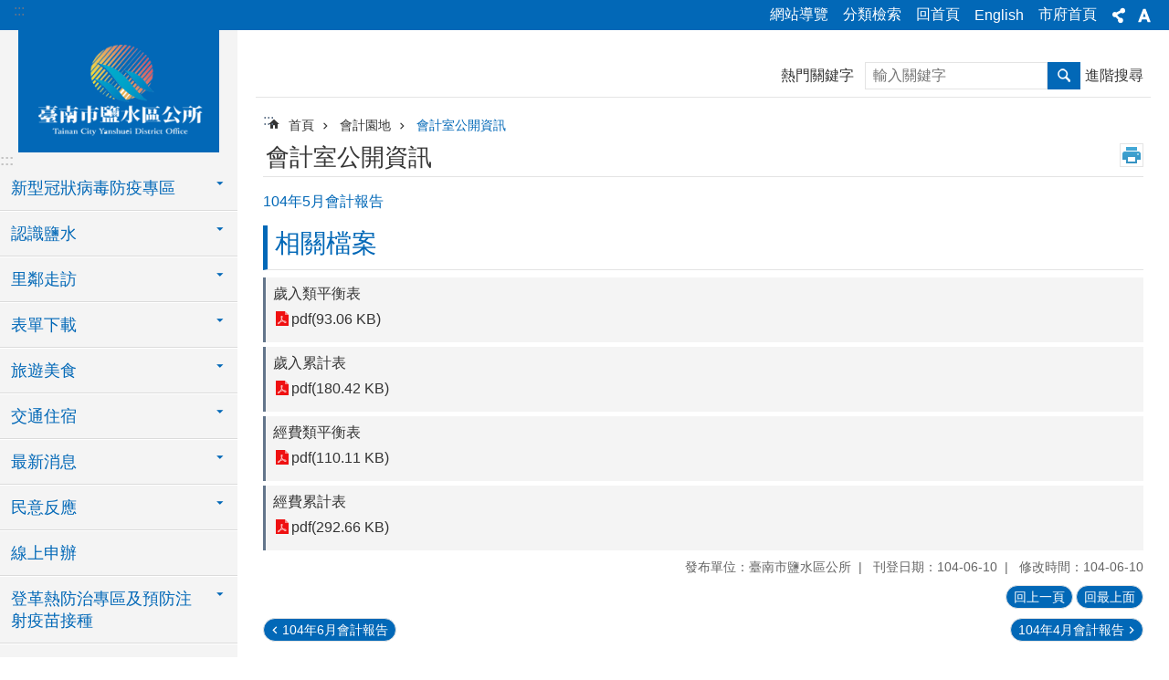

--- FILE ---
content_type: text/html; charset=utf-8
request_url: https://web.tainan.gov.tw/ysdo/News_Content.aspx?n=8434&s=121736
body_size: 36283
content:

<!DOCTYPE html>

<html id="FormHtml" xmlns="http://www.w3.org/1999/xhtml" lang="zh-Hant">
<head id="Head1"><script src='https://web.tainan.gov.tw/Scripts/jquery.min.js'></script>
<script src='https://web.tainan.gov.tw/Scripts/jquery.lazy.min.js'></script>
<script src='https://web.tainan.gov.tw/Scripts/jquery.lazy.plugins.min.js'></script>
<script src='https://web.tainan.gov.tw/Scripts/jquery.cookie.min.js'></script>
<script src='https://web.tainan.gov.tw/Scripts/jUtil.min.js'></script>
<script src='https://web.tainan.gov.tw/Scripts/ShowMd5Code.min.js'></script>
<script  src='https://web.tainan.gov.tw/Scripts/Chart/highcharts.min.js'></script> 
<script  src='https://web.tainan.gov.tw/Scripts/Chart/map.src.min.js'></script> 
<script  src='https://web.tainan.gov.tw/Scripts/Chart/highcharts_theme.min.js'></script> 
<script  src='https://web.tainan.gov.tw/Scripts/Chart/tw-all.min.js'></script> 
<link rel='stylesheet' type='text/css'  href='https://web.tainan.gov.tw/Scripts/Chart/highcharts.css'> 
<script  src='https://web.tainan.gov.tw/Scripts/jquery.mousewheel.min.js'></script> 
<script  src='https://web.tainan.gov.tw/Scripts/jquery.touchwipe.min.js'></script> 
<script src='https://web.tainan.gov.tw/Scripts/linkCheck.js'></script>
<script>var CCMS_WWWURL='https://web.tainan.gov.tw/ysdo';var CCMS_LanguageSN=1;var CCMS_SitesSN_Encryption='70';var APName='$%mylocation%$';</script><meta http-equiv="X-UA-Compatible" content="IE=edge" /><meta name="viewport" content="width=device-width, initial-scale=1" /><meta http-equiv="Content-Type" content="text/html; charset=utf-8" />
<meta name="DC.Title" content="-H3A100-會計室公開資訊" />
<meta name="DC.Subject" content="104年5月會計報告" />
<meta name="DC.Creator" content="臺南市鹽水區公所" />
<meta name="DC.Publisher" content="臺南市鹽水區公所" />
<meta name="DC.Date" content="2015-06-10" />
<meta name="DC.Type" content="text/html" />
<meta name="DC.Identifier" content="376560400A" />
<meta name="DC.Description" content="H3A100-會計室公開資訊" />
<meta name="DC.Contributor" content="臺南市鹽水區公所" />
<meta name="DC.Format" content="text" />
<meta name="DC.Relation" content="" />
<meta name="DC.Source" content="臺南市政府, 臺南市政府民政局, 行政院內政部" />
<meta name="DC.Language" content="中文" />
<meta name="DC.Coverage.t.min" content="2014-06-10" />
<meta name="DC.Coverage.t.max" content="2016-06-10" />
<meta name="DC.Rights" content="臺南市鹽水區公所" />
<meta name="Category.Theme" content="510" />
<meta name="Category.Cake" content="I21" />
<meta name="Category.Service" content="I1Z" />
<meta name="DC.Keywords" content="1,0" />
<title>
	臺南市鹽水區公所-104年5月會計報告
</title><link id="likCssGlobal" href="/ysdo/css/global.css" rel="stylesheet" type="text/css" /><link id="likCssPage" href="/ysdo/css/page.css" rel="stylesheet" type="text/css" /><link id="likPrint" href="/ysdo/css/print.css" rel="stylesheet" type="text/css" media="print" /><link id="lnkCssSysDetail" href="/ysdo/css/sys_detail.css" rel="stylesheet" type="text/css" />
<link href="https://w3fs.tainan.gov.tw/001/Upload/70/sites/pagebackimage/f2f536be-9726-4415-a7fa-6c4b1290090f.png" rel="icon" type="image/x-icon">    <style>
        .for_accessibility a {
            position: absolute;
            top: 10px;
            left: 10px;
            z-index: 99;
            width: 1px;
            height: 1px;
            white-space: nowrap;
            overflow: hidden;
            color: #000;
        }
            .for_accessibility a:focus {
                width: auto;
                height: auto;
                padding: 6px;
                background-color: #fff;
            }
        .for_accessibility div {
            position: absolute;
            width: 2px;
            height: 2px;
            background-color: transparent;
            opacity: .1
        }
    </style>
<!-- Global site tag (gtag.js) - Google Analytics -->
<script async src="https://www.googletagmanager.com/gtag/js?id=UA-126646321-18"></script>
<script>
  window.dataLayer = window.dataLayer || [];
  function gtag(){dataLayer.push(arguments);}
  gtag('js', new Date());

  gtag('config', 'UA-126646321-18');
</script>
<script src='https://web.tainan.gov.tw/Scripts/jGMap.js'></script>
<script src='https://web.tainan.gov.tw/Scripts/fancybox/jquery.fancybox.min.js'></script>
<link rel='stylesheet' type='text/css'  href='https://web.tainan.gov.tw/Scripts/fancybox/jquery.fancybox.css'> 
<script src='https://web.tainan.gov.tw/Scripts/lightGallery/js/lightgallery-all.min.js?1'></script>
<link rel='stylesheet' type='text/css'  href='https://web.tainan.gov.tw/Scripts/lightGallery/css/lightgallery.min.css?1'> 
<script  src='./js/airdatepicker/datepicker.min.js'></script> 
<script  src='./js/airdatepicker/datepicker.zh-tw.js'></script> 
<script  src='./js/airdatepicker/datepicker.en.js'></script> 
<link rel='stylesheet' type='text/css'  href='./js/airdatepicker/datepicker.min.css'> 
<meta property="og:title" content="104年5月會計報告" >
<meta property="og:type" content="article" >
<meta property="og:url" content="https://web.tainan.gov.tw/ysdo/News_Content.aspx?n=8434&s=121736&Create=1" >
<meta property="og:site_name" content="臺南市鹽水區公所" >
<meta property="og:image" content="https://w3fs.tainan.gov.tw/001/Upload/70/sites/pagebackimage/bdacfcf1-e56a-425e-b75d-62bf417349b9.png" >
</head>
<body id="Formbody" data-js="false"><div class="for_accessibility">
    <a href="#Accesskey_C" class="" title="跳到主要內容區塊">跳到主要內容區塊</a>    <div>
    </div>
    <script>
        var $a = $('.for_accessibility a');
        $a.on('click', function (evt) {
            var $href = $($(this).attr('href')),
                $target = $href.find('a').eq(0).get(0);
            setTimeout(function () { try { $target.focus(); } catch (e) { } }, 0);
        });
    </script>
</div>
<script> document.body.setAttribute("data-js", "true");</script>
    
    <form method="post" action="./News_Content.aspx?n=8434&amp;s=121736&amp;Create=1" id="form1">
<div class="aspNetHidden">
<input type="hidden" name="__VIEWSTATE" id="__VIEWSTATE" value="MQDAWNwKzJf0AD1lI2aTebCO6/tSrAJdB9q6lCq+VanA4kbUvHGWAIwhEiMwK+YBHSWW65xiNRKV4oHnosYm35Aj7C6R7S3aMn/QSVEEG0hGSrRZDsdC1ibJ28Qu2+TqEJ9ccjoTiz8swdJbmIpW5tgOCwu3sJwcUVJR7d8I4Ila68PjbLi1kxWoKtjNBsXHvt6CgH9UTRc0KNBcBCMKR0oGnAkv2d6ZGTin4mE2DEi5lAnOoJqGuOvLF9UUZjl5UElr3RsczT/GdfL7VTFHxUoXfoE7hFSyJGzSwkLdTPvRarBUHBJHSX02kF2fcvIdsRF/P9dpOyoRUxqbVHcYXbRqEV83upiSnZpOgJnaZpbr87CvarplJVhz22EWkVgg1Waq/BqQKY2K4DNb7DLwBL5s9BEO4pygWUhLIEBKznPZkSRWaRmt+4sM0XUe78Wa8iHy9XlX/Zw8Zwa3dJ/xhdqeAdUrhk6WtQ5Pl9cim4f9ZxstloqCx5S3ZmR9ewffIdgS2yIOxg/MMqADOUDuyfiLWqYHV3V6VW9jj0CtqNVUs/6KLNFSisifdBVT40AOHHbHGJA70QnKuagzKmuEIe5XtrgcPCgYQpfhGCcoePxVIT34ESz+F11tFqKaOwo6ZbKItwunwuBJ3U4bQ68figEsslKFdPDtE0biAzTMtcxOtrjKcpJri1rWH/O29Oxi24XF0uef1++koDhn6oT06DIpOK1cw774zv6JhDvwtY5F7rLGOhf1mligVYj9Sp7dpnuA/O64UnAhp+JnSicgTDdCY9ViEU6zuF5NZbl0cwkz6hvQVSMavK34T5xFtQXhGBpA5a1c1O5no9qpg4T53KEQY9tzToDDMlzTfHQEzM3hsIPKSuNNtrnneGS0nxPoMDXTz+dGJG+RD9XBl2HhcHmY/vRULX10K8Di5nBVIkjLIztRDSe89HviSTOc8F0ruduhzW76yZPTO19aqKCZuY8POViMErU0WqUx3a6RgQbMghNU51iiyTj6mJEK5fgNauVNFp164TesWMqFBHzkdPR+zcS4C+xQ0reuThCVbzrdrVrB45x+o0HUUVpiIB/fcXTKJpZgWMHfdORXi7fUywazvRgBPL/MR4FLBzyuTp+iYgJj1uiPrYtEIwZDbbKxoKmmlkNqQx3hO7cjBBk0y3uJL/L/[base64]/9h+z64rNxDc1H83tno5mHjYROlJjbdfAWk6R2+3eNUWIeYXuI50XG4nCMXKreHdSFzC6f9vfQAECkcSeVGehUp/Kome3Z7MmAoJdPrVId+yIfuh4HMcKMUsn+Iyad8GUVYYJX/cO1be79FHPieQJrvhumrUMQsGUFBWBqIKu8H3Gi7zc/JP9Te8b4pU6w8Qe3VyMSar28H3ijzIzHE1TV98N9NwapgoyqLBaxsSGvV4vnXfzAuJ3NkpTzPtZeuzQ5LtZT9ByuW04dYGb3tx7ywf3+yJvjK7r1FhD6+sJwo/rdYNlD7lcET+COb3pQIKr4LKgdA2ZitCp99YBUURn45WkeOYzmCv9YV/E88N0usQkQHHG/S/bnCy76t8HDTkvdNraAyfrkWX2qFMPTkhelOFMLaB9+mLC00uZCM/UpzApUTwgb/ncvmLsW5IWJ+GjitbwVEZ/9SesMWlFLxEYJoHcdiwhu+XHb4qFbKy7Q==" />
</div>

        <!--主選單 結束-->
        <!--標題-->

        <div class="title">
            

        </div>
        
        
        
        
        
        
     <div class="group sys-root" data-func="{&#39;datePicker&#39;:{&#39;autoClose&#39;:true,&#39;language&#39;:&#39;zh-tw&#39;,&#39;navTitles&#39;:{&#39;days&#39;:&#39;&lt;i>民國 rrr 年&lt;/i> &amp;nbsp; MM&#39;,&#39;months&#39;:&#39;民國 rrr 年&#39;,&#39;years&#39;:&#39;民國 rrr1 至 rrr2 年&#39;}}}" data-nojs="您的瀏覽器似乎不支援 JavaScript 語法，但沒關係，這並不會影響到內容的陳述。如需要選擇適合您的字級大小，可利用鍵盤 Ctrl + (+)放大 (-)縮小。如需要回到上一頁，可使用瀏覽器提供的 Alt + 左方向鍵(←)。如需要列印，可利用鍵盤 Ctrl + p 使用瀏覽器提供的列印功能。" data-type="3" data-child="3"><div class="in"><div class="ct"><div class="in"> <div class="group base-mobile" data-func="{&#39;toggleBtn&#39;:{&#39;btnRole&#39;: &#39;button&#39;}}" data-index="1" data-type="3"><div class="in"><div class="hd"><div class="in"><div   data-index="0"  >		<span  ><a    title="手機版選單" data-title="手機版選單"     >手機版選單</a></span></div></div></div><div class="ct"><div class="in"> <div class="area-form search" data-index="1" data-type="0" data-child="1"><div class="in"><div class="hd"><div class="in"><div   data-index="0"  >		<span  ><a    title="search" data-title="search"     >search</a></span></div></div></div><div class="ct"><div class="in"><div class="fieldset">
  <span class="search"><label style='color: transparent; position: absolute;' for='7de56606ac844d97b67e8fde130a9d42' >搜尋</label><input data-search="7de56606ac844d97b67e8fde130a9d42" id='7de56606ac844d97b67e8fde130a9d42' type="search" placeholder="輸入關鍵字" title="輸入關鍵字"></span>
  <span class="submit"><a href="#" id='btn_7de56606ac844d97b67e8fde130a9d42' role='button' class='CCMS_SearchBtn' data-search="7de56606ac844d97b67e8fde130a9d42" title="搜尋">搜尋</a></span>
</div>
<div class="list">
  <ul data-index="1" data-child="0">
  </ul>
</div>
<script >
$(function () {
    $('[data-search="7de56606ac844d97b67e8fde130a9d42"]').on("keydown", function (event) {
        if (event.which == 13) {
             doSearch($('#btn_7de56606ac844d97b67e8fde130a9d42'));
            return false;
        }
    });
});
</script>
</div></div><div class="ft"><div class="in"><ul data-index="1" data-child="1">
  <li data-index="1" class="advanced"><span><a target="_blank" href="https://www.google.com.tw/advanced_search?hl=zh-Hant&as_sitesearch=https://web.tainan.gov.tw/ysdo" title="進階搜尋[另開新視窗]">進階搜尋</a></span></li>
</ul>
</div></div></div></div> <div class="list-text share" data-index="2" data-type="0" data-child="1"><div class="in"><div class="hd"><div class="in"><div   data-index="0"  >		<span  ><a   href="#"  role="button" title="分享" data-title="分享"     >分享</a></span></div></div></div><div class="ct"><div class="in"><ul data-index="1" data-child="5"><li   data-index="1"  class="facebook"  >		<span  ><a   href="javascript: void(window.open('http://www.facebook.com/share.php?u='.concat(encodeURIComponent(location.href)) ));"   title="分享到 Facebook[另開新視窗]" data-title="分享到 Facebook[另開新視窗]"    target="_self"   >Facebook</a></span></li><li   data-index="2"  class="plurk"  >		<span  ><a   href="javascript: void(window.open('http://www.plurk.com/?qualifier=shares&status='.concat(encodeURIComponent(location.href)) ));"   title="分享到 Plurk[另開新視窗]" data-title="分享到 Plurk[另開新視窗]"    target="_self"   >Plurk</a></span></li><li   data-index="3"  class="twitter"  >		<span  ><a   href="javascript: void(window.open('http://twitter.com/home/?status='.concat(encodeURIComponent(document.title)) .concat(' ') .concat(encodeURIComponent(location.href))));"   title="分享到 twitter[另開新視窗]" data-title="分享到 twitter[另開新視窗]"    target="_self"   >Twitter</a></span></li><li   data-index="4"  class="line"  >		<span  ><a   href="javascript: void(window.open('http://line.naver.jp/R/msg/text/?'.concat(encodeURIComponent(location.href)) ));"   title="分享到 line[另開新視窗]" data-title="分享到 line[另開新視窗]"    target="_self"   >line</a></span></li><li   data-index="5"  class="email"  >		<span  ><a   href="javascript:  void(window.open('mailto:?subject=' + encodeURIComponent(document.title) + '&amp;body=' +  encodeURIComponent(document.URL)));"   title="分享到 email[另開新視窗]" data-title="分享到 email[另開新視窗]"    target="_self"   >Email</a></span></li></ul>
</div></div></div></div> <div class="group-list nav" data-func="{&#39;majorNavMobile&#39;:{}}" data-index="3" data-type="4" data-child="25"><div class="in"><div class="ct"><div class="in"><ul data-index="1" data-child="25"><li data-index="1"> <div class="group nav" data-index="1" data-type="3" data-child="1"><div class="in"><div class="hd"><div class="in"><div   data-index="0"  >		<span  ><a   href="cl.aspx?n=22776"      title="新型冠狀病毒防疫專區" data-title="新型冠狀病毒防疫專區"     >新型冠狀病毒防疫專區</a></span></div></div></div><div class="ct"><div class="in"> <div class="list-text nav" data-index="1" data-type="0" data-child="1"><div class="in"><div class="ct"><div class="in"><ul data-index="1" data-child="3"><li   data-index="1"  >		<span  ><a   href="News.aspx?n=22779&sms=20143"      title="防疫資訊" data-title="防疫資訊"     >防疫資訊</a></span></li><li   data-index="2"  >		<span  ><a   href="https://health.tainan.gov.tw/tagpage.asp?tagid=66E1CB49-8F65-4F88-9D02-D4E4781D49C5"      rel="noopener noreferrer" title="臺南市政府防疫專區[另開新視窗]" data-title="臺南市政府防疫專區"    target="_blank"   >臺南市政府防疫專區</a></span></li><li   data-index="3"  >		<span  ><a   href="https://www.cdc.gov.tw/Disease/SubIndex/N6XvFa1YP9CXYdB0kNSA9A"      rel="noopener noreferrer" title="衛生福利部疾病管制署嚴重特殊傳染性肺炎專區[另開新視窗]" data-title="衛生福利部疾病管制署嚴重特殊傳染性肺炎專區"    target="_blank"   >衛生福利部疾病管制署嚴重特殊傳染性肺炎專區</a></span></li></ul>
</div></div></div></div></div></div></div></div></li><li data-index="2"> <div class="group nav" data-index="2" data-type="3" data-child="1"><div class="in"><div class="hd"><div class="in"><div   data-index="0"  >		<span  ><a   href="cl.aspx?n=8347"      title="認識鹽水" data-title="認識鹽水"     >認識鹽水</a></span></div></div></div><div class="ct"><div class="in"> <div class="list-text nav" data-index="1" data-type="0" data-child="1"><div class="in"><div class="ct"><div class="in"><ul data-index="1" data-child="10"><li   data-index="1"  >		<span  ><a   href="cp.aspx?n=8348"      title="鹽水區長" data-title="鹽水區長"     >鹽水區長</a></span></li><li   data-index="2"  >		<span  ><a   href="cp.aspx?n=8354"      title="組織職掌及分機" data-title="組織職掌及分機"     >組織職掌及分機</a></span></li><li   data-index="3"  >		<span  ><a   href="cp.aspx?n=8356"      title="歷史脈絡" data-title="歷史脈絡"     >歷史脈絡</a></span></li><li   data-index="4"  >		<span  ><a   href="cp.aspx?n=8355"      title="地理環境" data-title="地理環境"     >地理環境</a></span></li><li   data-index="5"  >		<span  ><a   href="cp.aspx?n=8357"      title="物產特色" data-title="物產特色"     >物產特色</a></span></li><li   data-index="6"  >		<span  ><a   href="cp.aspx?n=8358"      title="人文特色" data-title="人文特色"     >人文特色</a></span></li><li   data-index="7"  >		<span  ><a   href="cp.aspx?n=8349"      title="地方人物" data-title="地方人物"     >地方人物</a></span></li><li   data-index="8"  >		<span  ><a   href="https://web.tainan.gov.tw/shinying/cl.aspx?n=9826"      rel="noopener noreferrer" title="人口統計[另開新視窗]" data-title="人口統計"    target="_blank"   >人口統計</a></span></li><li   data-index="9"  >		<span  ><a   href="cp.aspx?n=8351"      title="行政區里" data-title="行政區里"     >行政區里</a></span></li><li   data-index="10"  >		<span  ><a   href="cp.aspx?n=8352"      title="機關學校" data-title="機關學校"     >機關學校</a></span></li></ul>
</div></div></div></div></div></div></div></div></li><li data-index="3"> <div class="group nav" data-index="3" data-type="3" data-child="1"><div class="in"><div class="hd"><div class="in"><div   data-index="0"  >		<span  ><a   href="cl.aspx?n=8359"      title="里鄰走訪" data-title="里鄰走訪"     >里鄰走訪</a></span></div></div></div><div class="ct"><div class="in"> <div class="list-text nav" data-index="1" data-type="0" data-child="1"><div class="in"><div class="ct"><div class="in"><ul data-index="1" data-child="7"><li   data-index="1"  >		<span  ><a   href="cp.aspx?n=8360"      title="各里介紹" data-title="各里介紹"     >各里介紹</a></span></li><li   data-index="2"  >		<span  ><a   href="cp.aspx?n=8361"      title="鄰長資訊" data-title="鄰長資訊"     >鄰長資訊</a></span></li><li   data-index="3"  >		<span  ><a   href="cl.aspx?n=8362"      title="社區發展協會" data-title="社區發展協會"     >社區發展協會</a></span></li><li   data-index="4"  >		<span  ><a   href="cp.aspx?n=8363"      title="關懷據點" data-title="關懷據點"     >關懷據點</a></span></li><li   data-index="5"  >		<span  ><a   href="cp.aspx?n=8364"      title="活動中心" data-title="活動中心"     >活動中心</a></span></li><li   data-index="6"  >		<span  ><a   href="cp.aspx?n=8365"      title="公園綠地" data-title="公園綠地"     >公園綠地</a></span></li><li   data-index="7"  >		<span  ><a   href="cp.aspx?n=8366"      title="閒置空間再利用" data-title="閒置空間再利用"     >閒置空間再利用</a></span></li></ul>
</div></div></div></div></div></div></div></div></li><li data-index="4"> <div class="group nav" data-index="4" data-type="3" data-child="1"><div class="in"><div class="hd"><div class="in"><div   data-index="0"  >		<span  ><a   href="cl.aspx?n=8370"      title="表單下載" data-title="表單下載"     >表單下載</a></span></div></div></div><div class="ct"><div class="in"> <div class="list-text nav" data-index="1" data-type="0" data-child="1"><div class="in"><div class="ct"><div class="in"><ul data-index="1" data-child="4"><li   data-index="1"  >		<span  ><a   href="News.aspx?n=8373&sms=11446"      title="社政類" data-title="社政類"     >社政類</a></span></li><li   data-index="2"  >		<span  ><a   href="News.aspx?n=8371&sms=11444"      title="民政類" data-title="民政類"     >民政類</a></span></li><li   data-index="3"  >		<span  ><a   href="News.aspx?n=8372&sms=11445"      title="農建類" data-title="農建類"     >農建類</a></span></li><li   data-index="4"  >		<span  ><a   href="News.aspx?n=8374&sms=11447"      title="行政類" data-title="行政類"     >行政類</a></span></li></ul>
</div></div></div></div></div></div></div></div></li><li data-index="5"> <div class="group nav" data-index="5" data-type="3" data-child="1"><div class="in"><div class="hd"><div class="in"><div   data-index="0"  >		<span  ><a   href="cl.aspx?n=8375"      title="旅遊美食" data-title="旅遊美食"     >旅遊美食</a></span></div></div></div><div class="ct"><div class="in"> <div class="list-text nav" data-index="1" data-type="0" data-child="1"><div class="in"><div class="ct"><div class="in"><ul data-index="1" data-child="13"><li   data-index="1"  >		<span  ><a   href="cp.aspx?n=8376"      title="節慶活動" data-title="節慶活動"     >節慶活動</a></span></li><li   data-index="2"  >		<span  ><a   href="cp.aspx?n=8378"      title="廟　宇" data-title="廟　宇"     >廟　宇</a></span></li><li   data-index="3"  >		<span  ><a   href="cp.aspx?n=8379"      title="市集文化" data-title="市集文化"     >市集文化</a></span></li><li   data-index="4"  >		<span  ><a   href="cp.aspx?n=8380"      title="老　街" data-title="老　街"     >老　街</a></span></li><li   data-index="5"  >		<span  ><a   href="cp.aspx?n=8381"      title="美　食" data-title="美　食"     >美　食</a></span></li><li   data-index="6"  >		<span  ><a   href="cp.aspx?n=38222"      title="糖業文化" data-title="糖業文化"     >糖業文化</a></span></li><li   data-index="7"  >		<span  ><a   href="cp.aspx?n=8377"      title="文化資產" data-title="文化資產"     >文化資產</a></span></li><li   data-index="8"  >		<span  ><a   href="cp.aspx?n=38225"      title="文學藝術" data-title="文學藝術"     >文學藝術</a></span></li><li   data-index="9"  >		<span  ><a   href="cp.aspx?n=36353"      title="公園古蹟" data-title="公園古蹟"     >公園古蹟</a></span></li><li   data-index="10"  >		<span  ><a   href="cp.aspx?n=8382"      title="鹽水悠遊行導覽地圖" data-title="鹽水悠遊行導覽地圖"     >鹽水悠遊行導覽地圖</a></span></li><li   data-index="11"  >		<span  ><a   href="cp.aspx?n=38220"      title="社造點" data-title="社造點"     >社造點</a></span></li><li   data-index="12"  >		<span  ><a   href="cp.aspx?n=38221"      title="竹埔景點" data-title="竹埔景點"     >竹埔景點</a></span></li><li   data-index="13"  >		<span  ><a   href="cl.aspx?n=41118"      title="臺南市37區美食旅遊手冊" data-title="臺南市37區美食旅遊手冊"     >臺南市37區美食旅遊手冊</a></span></li></ul>
</div></div></div></div></div></div></div></div></li><li data-index="6"> <div class="group nav" data-index="6" data-type="3" data-child="1"><div class="in"><div class="hd"><div class="in"><div   data-index="0"  >		<span  ><a   href="cl.aspx?n=8367"      title="交通住宿" data-title="交通住宿"     >交通住宿</a></span></div></div></div><div class="ct"><div class="in"> <div class="list-text nav" data-index="1" data-type="0" data-child="1"><div class="in"><div class="ct"><div class="in"><ul data-index="1" data-child="2"><li   data-index="1"  >		<span  ><a   href="cp.aspx?n=8368"      title="交通資訊" data-title="交通資訊"     >交通資訊</a></span></li><li   data-index="2"  >		<span  ><a   href="cp.aspx?n=8369"      title="住宿資訊" data-title="住宿資訊"     >住宿資訊</a></span></li></ul>
</div></div></div></div></div></div></div></div></li><li data-index="7"> <div class="group nav" data-index="7" data-type="3" data-child="1"><div class="in"><div class="hd"><div class="in"><div   data-index="0"  >		<span  ><a   href="cl.aspx?n=8383"      title="最新消息" data-title="最新消息"     >最新消息</a></span></div></div></div><div class="ct"><div class="in"> <div class="list-text nav" data-index="1" data-type="0" data-child="1"><div class="in"><div class="ct"><div class="in"><ul data-index="1" data-child="2"><li   data-index="1"  >		<span  ><a   href="News.aspx?n=8384&sms=11448"      title="活動訊息" data-title="活動訊息"     >活動訊息</a></span></li><li   data-index="2"  >		<span  ><a   href="News.aspx?n=8385&sms=11449"      title="公告訊息" data-title="公告訊息"     >公告訊息</a></span></li></ul>
</div></div></div></div></div></div></div></div></li><li data-index="8"> <div class="group nav" data-index="8" data-type="3" data-child="1"><div class="in"><div class="hd"><div class="in"><div   data-index="0"  >		<span  ><a   href="cl.aspx?n=8386"      title="民意反應" data-title="民意反應"     >民意反應</a></span></div></div></div><div class="ct"><div class="in"> <div class="list-text nav" data-index="1" data-type="0" data-child="1"><div class="in"><div class="ct"><div class="in"><ul data-index="1" data-child="2"><li   data-index="1"  >		<span  ><a   href="https://cmsweb.tainan.gov.tw/RWD/#/report"      rel="noopener noreferrer" title="市民信箱[另開新視窗]" data-title="市民信箱"    target="_blank"   >市民信箱</a></span></li><li   data-index="2"  >		<span  ><a   href="Message.aspx?n=8389&sms=13864"      title="區長信箱" data-title="區長信箱"     >區長信箱</a></span></li></ul>
</div></div></div></div></div></div></div></div></li><li data-index="9"> <div class="group nav" data-index="9" data-type="3" data-child="1"><div class="in"><div class="hd"><div class="in"><div   data-index="0"  >		<span  ><a   href="https://onestop.tainan.gov.tw/"      rel="noopener noreferrer" title="線上申辦[另開新視窗]" data-title="線上申辦"    target="_blank"   >線上申辦</a></span></div></div></div><div class="ct"><div class="in"> <div class="list-text nav" data-index="1" data-type="0"><div class="in"><div class="ct"><div class="in"></div></div></div></div></div></div></div></div></li><li data-index="10"> <div class="group nav" data-index="10" data-type="3" data-child="1"><div class="in"><div class="hd"><div class="in"><div   data-index="0"  >		<span  ><a   href="cl.aspx?n=39863"      title="登革熱防治專區及預防注射疫苗接種" data-title="登革熱防治專區及預防注射疫苗接種"     >登革熱防治專區及預防注射疫苗接種</a></span></div></div></div><div class="ct"><div class="in"> <div class="list-text nav" data-index="1" data-type="0" data-child="1"><div class="in"><div class="ct"><div class="in"><ul data-index="1" data-child="4"><li   data-index="1"  >		<span  ><a   href="https://health.tainan.gov.tw/tagpage.asp?tagid=55DD341C-A92A-494A-97A1-4F5B2735CFB8"      title="臺南市政府衛生局登革熱防治專區" data-title="臺南市政府衛生局登革熱防治專區"     >臺南市政府衛生局登革熱防治專區</a></span></li><li   data-index="2"  >		<span  ><a   href="https://health.tainan.gov.tw/tagpage.asp?tagid=592A288C-E4C1-4440-A229-C441C11CDC76"      title="臺南市政府衛生局預防注射疫苗接種" data-title="臺南市政府衛生局預防注射疫苗接種"     >臺南市政府衛生局預防注射疫苗接種</a></span></li><li   data-index="3"  >		<span  ><a   href="cl.aspx?n=39883"      title="鹽水區公所登革熱防治宣導專區" data-title="鹽水區公所登革熱防治宣導專區"     >鹽水區公所登革熱防治宣導專區</a></span></li><li   data-index="4"  >		<span  ><a   href="cl.aspx?n=39887"      title="鹽水區公所登革熱防疫小物" data-title="鹽水區公所登革熱防疫小物"     >鹽水區公所登革熱防疫小物</a></span></li></ul>
</div></div></div></div></div></div></div></div></li><li data-index="11"> <div class="group nav" data-index="11" data-type="3" data-child="1"><div class="in"><div class="hd"><div class="in"><div   data-index="0"  >		<span  ><a   href="cl.aspx?n=8390"      title="防災專區" data-title="防災專區"     >防災專區</a></span></div></div></div><div class="ct"><div class="in"> <div class="list-text nav" data-index="1" data-type="0" data-child="1"><div class="in"><div class="ct"><div class="in"><ul data-index="1" data-child="9"><li   data-index="1"  >		<span  ><a   href="News.aspx?n=8391&sms=11451"      title="防災訊息公告" data-title="防災訊息公告"     >防災訊息公告</a></span></li><li   data-index="2"  >		<span  ><a   href="cp.aspx?n=8392"      title="災害防救資訊" data-title="災害防救資訊"     >災害防救資訊</a></span></li><li   data-index="3"  >		<span  ><a   href="News.aspx?n=8393&sms=11452"      title="各里防災地圖" data-title="各里防災地圖"     >各里防災地圖</a></span></li><li   data-index="4"  >		<span  ><a   href="cp.aspx?n=8394"      title="防疫衛生專區" data-title="防疫衛生專區"     >防疫衛生專區</a></span></li><li   data-index="5"  >		<span  ><a   href="News.aspx?n=8395&sms=11453"      title="防災大事記" data-title="防災大事記"     >防災大事記</a></span></li><li   data-index="6"  >		<span  ><a   href="News.aspx?n=8396&sms=11454"      title="防災知識" data-title="防災知識"     >防災知識</a></span></li><li   data-index="7"  >		<span  ><a   href="News.aspx?n=16416&sms=17623"      title="防災宣導專區" data-title="防災宣導專區"     >防災宣導專區</a></span></li><li   data-index="8"  >		<span  ><a   href="cl.aspx?n=35253"      title="防空疏散避難設施位置" data-title="防空疏散避難設施位置"     >防空疏散避難設施位置</a></span></li><li   data-index="9"  >		<span  ><a   href="News2.aspx?n=45444&sms=27125"      title="天然災害公布欄" data-title="天然災害公布欄"     >天然災害公布欄</a></span></li></ul>
</div></div></div></div></div></div></div></div></li><li data-index="12"> <div class="group nav" data-index="12" data-type="3" data-child="1"><div class="in"><div class="hd"><div class="in"><div   data-index="0"  >		<span  ><a   href="cl.aspx?n=8397"      title="公開資訊" data-title="公開資訊"     >公開資訊</a></span></div></div></div><div class="ct"><div class="in"> <div class="list-text nav" data-index="1" data-type="0" data-child="1"><div class="in"><div class="ct"><div class="in"><ul data-index="1" data-child="18"><li   data-index="1"  >		<span  ><a   href="cp.aspx?n=8398"      title="主動公開資訊" data-title="主動公開資訊"     >主動公開資訊</a></span></li><li   data-index="2"  >		<span  ><a   href="cp.aspx?n=8415"      title="回饋金資訊公開專區" data-title="回饋金資訊公開專區"     >回饋金資訊公開專區</a></span></li><li   data-index="3"  >		<span  ><a   href="cp.aspx?n=8399"      title="各類公務統計區" data-title="各類公務統計區"     >各類公務統計區</a></span></li><li   data-index="4"  >		<span  ><a   href="News.aspx?n=8403&sms=11456"      title="個人資料保護專區" data-title="個人資料保護專區"     >個人資料保護專區</a></span></li><li   data-index="5"  >		<span  ><a   href="cp.aspx?n=8400"      title="廉政倫理事件公開專區" data-title="廉政倫理事件公開專區"     >廉政倫理事件公開專區</a></span></li><li   data-index="6"  >		<span  ><a   href="News.aspx?n=8414&sms=11462"      title="市政建設" data-title="市政建設"     >市政建設</a></span></li><li   data-index="7"  >		<span  ><a   href="https://www.tncc.gov.tw/subhome.asp?orcaid=C56635AE-3C35-4233-8561-7B2CAA2DF01F"      rel="noopener noreferrer" title="市議員資訊[另開新視窗]" data-title="市議員資訊"    target="_blank"   >市議員資訊</a></span></li><li   data-index="8"  >		<span  ><a   href="cl.aspx?n=8408"      title="標準作業流程" data-title="標準作業流程"     >標準作業流程</a></span></li><li   data-index="9"  >		<span  ><a   href="cp.aspx?n=8407"      title="常 見 問 答 集" data-title="常 見 問 答 集"     >常 見 問 答 集</a></span></li><li   data-index="10"  >		<span  ><a   href="cp.aspx?n=8402"      title="中英文詞彙對照表" data-title="中英文詞彙對照表"     >中英文詞彙對照表</a></span></li><li   data-index="11"  >		<span  ><a   href="cp.aspx?n=8404"      title="臺南市市民手冊電子書" data-title="臺南市市民手冊電子書"     >臺南市市民手冊電子書</a></span></li><li   data-index="12"  >		<span  ><a   href="cp.aspx?n=8406"      title="人民申請案件項目暨處理期限表" data-title="人民申請案件項目暨處理期限表"     >人民申請案件項目暨處理期限表</a></span></li><li   data-index="13"  >		<span  ><a   href="cp.aspx?n=8416"      title="公開服務措施" data-title="公開服務措施"     >公開服務措施</a></span></li><li   data-index="14"  >		<span  ><a   href="cp.aspx?n=8417"      title="網路參與平台" data-title="網路參與平台"     >網路參與平台</a></span></li><li   data-index="15"  >		<span  ><a   href="cp.aspx?n=8419"      title="出版品" data-title="出版品"     >出版品</a></span></li><li   data-index="16"  >		<span  ><a   href="cp.aspx?n=13800"      title="月港人-鹽水季刊" data-title="月港人-鹽水季刊"     >月港人-鹽水季刊</a></span></li><li   data-index="17"  >		<span  ><a   href="News.aspx?n=8418&sms=11463"      title="各里地方發展經費運用情形" data-title="各里地方發展經費運用情形"     >各里地方發展經費運用情形</a></span></li><li   data-index="18"  >		<span  ><a   href="News.aspx?n=32066&sms=23737"      title="支付或接受之補助" data-title="支付或接受之補助"     >支付或接受之補助</a></span></li></ul>
</div></div></div></div></div></div></div></div></li><li data-index="13"> <div class="group nav" data-index="13" data-type="3" data-child="1"><div class="in"><div class="hd"><div class="in"><div   data-index="0"  >		<span  ><a   href="cl.aspx?n=8454"      title="活動花絮" data-title="活動花絮"     >活動花絮</a></span></div></div></div><div class="ct"><div class="in"> <div class="list-text nav" data-index="1" data-type="0" data-child="1"><div class="in"><div class="ct"><div class="in"><ul data-index="1" data-child="2"><li   data-index="1"  >		<span  ><a   href="News_Photo.aspx?n=8455&sms=11484"      title="活動照片" data-title="活動照片"     >活動照片</a></span></li><li   data-index="2"  >		<span  ><a   href="News_Video.aspx?n=8456&sms=11485"      title="影音分享" data-title="影音分享"     >影音分享</a></span></li></ul>
</div></div></div></div></div></div></div></div></li><li data-index="14"> <div class="group nav" data-index="14" data-type="3" data-child="1"><div class="in"><div class="hd"><div class="in"><div   data-index="0"  >		<span  ><a   href="cl.aspx?n=8423"      title="人事園地" data-title="人事園地"     >人事園地</a></span></div></div></div><div class="ct"><div class="in"> <div class="list-text nav" data-index="1" data-type="0" data-child="1"><div class="in"><div class="ct"><div class="in"><ul data-index="1" data-child="5"><li   data-index="1"  >		<span  ><a   href="News.aspx?n=8424&sms=11466"      title="人事業務宣導" data-title="人事業務宣導"     >人事業務宣導</a></span></li><li   data-index="2"  >		<span  ><a   href="News.aspx?n=8426&sms=11468"      title="閱讀網站專區" data-title="閱讀網站專區"     >閱讀網站專區</a></span></li><li   data-index="3"  >		<span  ><a   href="News.aspx?n=8428&sms=11470"      title="性別主流化" data-title="性別主流化"     >性別主流化</a></span></li><li   data-index="4"  >		<span  ><a   href="News.aspx?n=8429&sms=11471"      title="員工協助方案" data-title="員工協助方案"     >員工協助方案</a></span></li><li   data-index="5"  >		<span  ><a   href="News.aspx?n=8430&sms=11472"      title="新進人員服務專區" data-title="新進人員服務專區"     >新進人員服務專區</a></span></li></ul>
</div></div></div></div></div></div></div></div></li><li data-index="15"> <div class="group nav" data-index="15" data-type="3" data-child="1"><div class="in"><div class="hd"><div class="in"><div   data-index="0"  >		<span  ><a   href="cl.aspx?n=8420"      title="政風園地" data-title="政風園地"     >政風園地</a></span></div></div></div><div class="ct"><div class="in"> <div class="list-text nav" data-index="1" data-type="0" data-child="1"><div class="in"><div class="ct"><div class="in"><ul data-index="1" data-child="4"><li   data-index="1"  >		<span  ><a   href="News.aspx?n=8421&sms=11464"      title="政風宣導" data-title="政風宣導"     >政風宣導</a></span></li><li   data-index="2"  >		<span  ><a   href="News.aspx?n=8422&sms=11465"      title="法令公告" data-title="法令公告"     >法令公告</a></span></li><li   data-index="3"  >		<span  ><a   href="cp.aspx?n=43078"      title="公職人員利益衝突迴避法身分關係揭露專區" data-title="公職人員利益衝突迴避法身分關係揭露專區"     >公職人員利益衝突迴避法身分關係揭露專區</a></span></li><li   data-index="4"  >		<span  ><a   href="cp.aspx?n=45246"      title="公益揭弊者保護法專區" data-title="公益揭弊者保護法專區"     >公益揭弊者保護法專區</a></span></li></ul>
</div></div></div></div></div></div></div></div></li><li data-index="16"> <div class="group nav" data-index="16" data-type="3" data-child="1"><div class="in"><div class="hd"><div class="in"><div   data-index="0"  >		<span  ><a   href="cl.aspx?n=8432"      title="會計園地" data-title="會計園地"     >會計園地</a></span></div></div></div><div class="ct"><div class="in"> <div class="list-text nav" data-index="1" data-type="0" data-child="1"><div class="in"><div class="ct"><div class="in"><ul data-index="1" data-child="6"><li   data-index="1"  >		<span  ><a   href="News.aspx?n=31962&sms=23640"      title="預告統計資料發布時間" data-title="預告統計資料發布時間"     >預告統計資料發布時間</a></span></li><li   data-index="2"  >		<span  ><a   href="News.aspx?n=8434&sms=11474"      title="會計室公開資訊" data-title="會計室公開資訊"     >會計室公開資訊</a></span></li><li   data-index="3"  >		<span  ><a   href="News.aspx?n=8436&sms=11476"      title="性別統計專區" data-title="性別統計專區"     >性別統計專區</a></span></li><li   data-index="4"  >		<span  ><a   href="News.aspx?n=8437&sms=11477"      title="公務統計方案" data-title="公務統計方案"     >公務統計方案</a></span></li><li   data-index="5"  >		<span  ><a   href="News.aspx?n=8435&sms=11475"      title="統計年報" data-title="統計年報"     >統計年報</a></span></li><li   data-index="6"  >		<span  ><a   href="News.aspx?n=8438&sms=11478"      title="統計分析" data-title="統計分析"     >統計分析</a></span></li></ul>
</div></div></div></div></div></div></div></div></li><li data-index="17"> <div class="group nav" data-index="17" data-type="3" data-child="1"><div class="in"><div class="hd"><div class="in"><div   data-index="0"  >		<span  ><a   href="cl.aspx?n=8439"      title="採購資訊" data-title="採購資訊"     >採購資訊</a></span></div></div></div><div class="ct"><div class="in"> <div class="list-text nav" data-index="1" data-type="0" data-child="1"><div class="in"><div class="ct"><div class="in"><ul data-index="1" data-child="2"><li   data-index="1"  >		<span  ><a   href="News.aspx?n=8440&sms=11479"      title="招標公告" data-title="招標公告"     >招標公告</a></span></li><li   data-index="2"  >		<span  ><a   href="News.aspx?n=8441&sms=11480"      title="決標公告" data-title="決標公告"     >決標公告</a></span></li></ul>
</div></div></div></div></div></div></div></div></li><li data-index="18"> <div class="group nav" data-index="18" data-type="3" data-child="1"><div class="in"><div class="hd"><div class="in"><div   data-index="0"  >		<span  ><a   href="cl.aspx?n=8460"      title="調解專區" data-title="調解專區"     >調解專區</a></span></div></div></div><div class="ct"><div class="in"> <div class="list-text nav" data-index="1" data-type="0" data-child="1"><div class="in"><div class="ct"><div class="in"><ul data-index="1" data-child="2"><li   data-index="1"  >		<span  ><a   href="cp.aspx?n=8461"      title="調解業務" data-title="調解業務"     >調解業務</a></span></li><li   data-index="2"  >		<span  ><a   href="cp.aspx?n=8462"      title="法律諮詢" data-title="法律諮詢"     >法律諮詢</a></span></li></ul>
</div></div></div></div></div></div></div></div></li><li data-index="19"> <div class="group nav" data-index="19" data-type="3" data-child="1"><div class="in"><div class="hd"><div class="in"><div   data-index="0"  >		<span  ><a   href="cl.aspx?n=8451"      title="鹽水區圖書館" data-title="鹽水區圖書館"     >鹽水區圖書館</a></span></div></div></div><div class="ct"><div class="in"> <div class="list-text nav" data-index="1" data-type="0" data-child="1"><div class="in"><div class="ct"><div class="in"><ul data-index="1" data-child="2"><li   data-index="1"  >		<span  ><a   href="cp.aspx?n=8452"      title="本館簡介" data-title="本館簡介"     >本館簡介</a></span></li><li   data-index="2"  >		<span  ><a   href="cp.aspx?n=8453"      title="最新消息" data-title="最新消息"     >最新消息</a></span></li></ul>
</div></div></div></div></div></div></div></div></li><li data-index="20"> <div class="group nav" data-index="20" data-type="3" data-child="1"><div class="in"><div class="hd"><div class="in"><div   data-index="0"  >		<span  ><a   href="News2.aspx?n=44044&sms=26875"      title="鹽水區行善團" data-title="鹽水區行善團"     >鹽水區行善團</a></span></div></div></div><div class="ct"><div class="in"> <div class="list-text nav" data-index="1" data-type="0"><div class="in"><div class="ct"><div class="in"></div></div></div></div></div></div></div></div></li><li data-index="21"> <div class="group nav" data-index="21" data-type="3" data-child="1"><div class="in"><div class="hd"><div class="in"><div   data-index="0"  >		<span  ><a   href="cl.aspx?n=18865"      title="性別主流化專區" data-title="性別主流化專區"     >性別主流化專區</a></span></div></div></div><div class="ct"><div class="in"> <div class="list-text nav" data-index="1" data-type="0" data-child="1"><div class="in"><div class="ct"><div class="in"><ul data-index="1" data-child="6"><li   data-index="1"  >		<span  ><a   href="News.aspx?n=24967&sms=20978"      title="性別主流化實施計畫" data-title="性別主流化實施計畫"     >性別主流化實施計畫</a></span></li><li   data-index="2"  >		<span  ><a   href="News.aspx?n=24968&sms=20979"      title="性別平等機制" data-title="性別平等機制"     >性別平等機制</a></span></li><li   data-index="3"  >		<span  ><a   href="News.aspx?n=24969&sms=20980"      title="性別統計分析" data-title="性別統計分析"     >性別統計分析</a></span></li><li   data-index="4"  >		<span  ><a   href="News.aspx?n=24971&sms=20982"      title="性別意識培力課程" data-title="性別意識培力課程"     >性別意識培力課程</a></span></li><li   data-index="5"  >		<span  ><a   href="News.aspx?n=24972&sms=20983"      title="性別平等宣導成果" data-title="性別平等宣導成果"     >性別平等宣導成果</a></span></li><li   data-index="6"  >		<span  ><a   href="cl.aspx?n=24973"      title="網站連結" data-title="網站連結"     >網站連結</a></span></li></ul>
</div></div></div></div></div></div></div></div></li><li data-index="22"> <div class="group nav" data-index="22" data-type="3" data-child="1"><div class="in"><div class="hd"><div class="in"><div   data-index="0"  >		<span  ><a   href="cl.aspx?n=33043"      title="原住民專區" data-title="原住民專區"     >原住民專區</a></span></div></div></div><div class="ct"><div class="in"> <div class="list-text nav" data-index="1" data-type="0" data-child="1"><div class="in"><div class="ct"><div class="in"><ul data-index="1" data-child="9"><li   data-index="1"  >		<span  ><a   href="https://www.cip.gov.tw/zh-tw/index.html"      title="行政院原住民族委員會" data-title="行政院原住民族委員會"     >行政院原住民族委員會</a></span></li><li   data-index="2"  >		<span  ><a   href="https://web.tainan.gov.tw/nation/"      title="臺南市政府原住民族事務委員會" data-title="臺南市政府原住民族事務委員會"     >臺南市政府原住民族事務委員會</a></span></li><li   data-index="3"  >		<span  ><a   href="https://web.tainan.gov.tw/nation/cl.aspx?n=914"      title="原住民族法令規章" data-title="原住民族法令規章"     >原住民族法令規章</a></span></li><li   data-index="4"  >		<span  ><a   href="https://web.tainan.gov.tw/nation/News_eBook.aspx?n=969&sms=18320"      title="原住民權益手冊" data-title="原住民權益手冊"     >原住民權益手冊</a></span></li><li   data-index="5"  >		<span  ><a   href="https://web.tainan.gov.tw/nation/cl.aspx?n=918"      title="申辦業務" data-title="申辦業務"     >申辦業務</a></span></li><li   data-index="6"  >		<span  ><a   href="https://web.tainan.gov.tw/nation/cl.aspx?n=928"      title="社團名冊" data-title="社團名冊"     >社團名冊</a></span></li><li   data-index="7"  >		<span  ><a   href="https://web.tainan.gov.tw/shinying/cl.aspx?n=9826"      rel="noopener noreferrer" title="原住民人口資料統計[另開新視窗]" data-title="原住民人口資料統計"    target="_blank"   >原住民人口資料統計</a></span></li><li   data-index="8"  >		<span  ><a   href="News.aspx?n=33047&sms=24295"      title="原住民福利權益" data-title="原住民福利權益"     >原住民福利權益</a></span></li><li   data-index="9"  >		<span  ><a   href="cl.aspx?n=33048"      title="相關連結" data-title="相關連結"     >相關連結</a></span></li></ul>
</div></div></div></div></div></div></div></div></li><li data-index="23"> <div class="group nav" data-index="23" data-type="3" data-child="1"><div class="in"><div class="hd"><div class="in"><div   data-index="0"  >		<span  ><a   href="cl.aspx?n=33712"      rel="noopener noreferrer" title="月津港燈節專區[另開新視窗]" data-title="月津港燈節專區"    target="_blank"   >月津港燈節專區</a></span></div></div></div><div class="ct"><div class="in"> <div class="list-text nav" data-index="1" data-type="0" data-child="1"><div class="in"><div class="ct"><div class="in"><ul data-index="1" data-child="6"><li   data-index="1"  >		<span  ><a   href="https://www.yuejinlanternfestival.com/"      rel="noopener noreferrer" title="月津港燈節官方網站[另開新視窗]" data-title="月津港燈節官方網站"    target="_blank"   >月津港燈節官方網站</a></span></li><li   data-index="2"  >		<span  ><a   href="https://www.facebook.com/yuejinlanternfestival/"      rel="noopener noreferrer" title="月津港燈節官方臉書粉絲專頁[另開新視窗]" data-title="月津港燈節官方臉書粉絲專頁"    target="_blank"   >月津港燈節官方臉書粉絲專頁</a></span></li><li   data-index="3"  >		<span  ><a   href="https://yuejinartmuseum.tainan.gov.tw/"      rel="noopener noreferrer" title="月之美術館-官方網站[另開新視窗]" data-title="月之美術館-官方網站"    target="_blank"   >月之美術館-官方網站</a></span></li><li   data-index="4"  >		<span  ><a   href="https://www.facebook.com/YueJinArtMuseum/"      rel="noopener noreferrer" title="月之美術館-臉書粉絲專頁[另開新視窗]" data-title="月之美術館-臉書粉絲專頁"    target="_blank"   >月之美術館-臉書粉絲專頁</a></span></li><li   data-index="5"  >		<span  ><a   href="https://culture.tainan.gov.tw/"      rel="noopener noreferrer" title="臺南市政府文化局官方網站[另開新視窗]" data-title="臺南市政府文化局官方網站"    target="_blank"   >臺南市政府文化局官方網站</a></span></li><li   data-index="6"  >		<span  ><a   href="https://www.facebook.com/TainanTransportation"      rel="noopener noreferrer" title="臺南市政府交通局-運轉台南好交通臉書粉絲專頁[另開新視窗]" data-title="臺南市政府交通局-運轉台南好交通臉書粉絲專頁"    target="_blank"   >臺南市政府交通局-運轉台南好交通臉書粉絲專頁</a></span></li></ul>
</div></div></div></div></div></div></div></div></li><li data-index="24"> <div class="group nav" data-index="24" data-type="3" data-child="1"><div class="in"><div class="hd"><div class="in"><div   data-index="0"  >		<span  ><a   href="cl.aspx?n=39781"      title="藝廊專區" data-title="藝廊專區"     >藝廊專區</a></span></div></div></div><div class="ct"><div class="in"> <div class="list-text nav" data-index="1" data-type="0" data-child="1"><div class="in"><div class="ct"><div class="in"><ul data-index="1" data-child="4"><li   data-index="1"  >		<span  ><a   href="cp.aspx?n=39782"      title="鹽水區公所藝氣相投藝廊展覽作業規範" data-title="鹽水區公所藝氣相投藝廊展覽作業規範"     >鹽水區公所藝氣相投藝廊展覽作業規範</a></span></li><li   data-index="2"  >		<span  ><a   href="cl.aspx?n=39783"      title="鹽水區公所藝氣相投藝廊展覽申請表" data-title="鹽水區公所藝氣相投藝廊展覽申請表"     >鹽水區公所藝氣相投藝廊展覽申請表</a></span></li><li   data-index="3"  >		<span  ><a   href="cp.aspx?n=40162"      title="藝氣相投藝廊開展期程一覽表" data-title="藝氣相投藝廊開展期程一覽表"     >藝氣相投藝廊開展期程一覽表</a></span></li><li   data-index="4"  >		<span  ><a   href="cl.aspx?n=40964"      title="鹽水區公所藝氣相投藝廊展覽作品" data-title="鹽水區公所藝氣相投藝廊展覽作品"     >鹽水區公所藝氣相投藝廊展覽作品</a></span></li></ul>
</div></div></div></div></div></div></div></div></li><li data-index="25"> <div class="group nav" data-index="25" data-type="3" data-child="1"><div class="in"><div class="hd"><div class="in"><div   data-index="0"  >		<span  ><a   href="cl.aspx?n=41645"      title="民政志工專區" data-title="民政志工專區"     >民政志工專區</a></span></div></div></div><div class="ct"><div class="in"> <div class="list-text nav" data-index="1" data-type="0" data-child="1"><div class="in"><div class="ct"><div class="in"><ul data-index="1" data-child="7"><li   data-index="1"  >		<span  ><a   href="cl.aspx?n=41647"      title="113年5月民政志工之星" data-title="113年5月民政志工之星"     >113年5月民政志工之星</a></span></li><li   data-index="2"  >		<span  ><a   href="cl.aspx?n=41980"      title="113年6月民政志工之星" data-title="113年6月民政志工之星"     >113年6月民政志工之星</a></span></li><li   data-index="3"  >		<span  ><a   href="cl.aspx?n=42210"      title="113年7月民政志工之星" data-title="113年7月民政志工之星"     >113年7月民政志工之星</a></span></li><li   data-index="4"  >		<span  ><a   href="cl.aspx?n=42556"      title="113年8月民政志工之星" data-title="113年8月民政志工之星"     >113年8月民政志工之星</a></span></li><li   data-index="5"  >		<span  ><a   href="cl.aspx?n=42958"      title="113年9月民政志工之星" data-title="113年9月民政志工之星"     >113年9月民政志工之星</a></span></li><li   data-index="6"  >		<span  ><a   href="cl.aspx?n=43155"      title="113年10月民政志工之星" data-title="113年10月民政志工之星"     >113年10月民政志工之星</a></span></li><li   data-index="7"  >		<span  ><a   href="cl.aspx?n=43404"      title="113年11月民政志工之星" data-title="113年11月民政志工之星"     >113年11月民政志工之星</a></span></li></ul>
</div></div></div></div></div></div></div></div></li></ul></div></div></div></div> <div class="list-text hot-key-word" data-index="4" data-type="0"><div class="in"><div class="hd"><div class="in"><div   data-index="0"  >		<span  ><a    title="熱門關鍵字" data-title="熱門關鍵字"     >熱門關鍵字</a></span></div></div></div><div class="ct"><div class="in"></div></div></div></div> <div class="list-text link" data-index="5" data-type="0" data-child="1"><div class="in"><div class="hd"><div class="in"><div   data-index="0"  >		<span  ><a    title="上方連結" data-title="上方連結"     >上方連結</a></span></div></div></div><div class="ct"><div class="in"><ul data-index="1" data-child="5"><li   data-index="1"  >		<span  ><a   href="SiteMap.aspx"   title="網站導覽" data-title="網站導覽"    target="_self"   >網站導覽</a></span></li><li   data-index="2"  >		<span  ><a   href="categoryretrieval.aspx"   title="分類檢索" data-title="分類檢索"    target="_self"   >分類檢索</a></span></li><li   data-index="3"  >		<span  ><a   href="Default.aspx"   title="回首頁" data-title="回首頁"    target="_self"   >回首頁</a></span></li><li   data-index="4"  >		<span  ><a   href="http://web.tainan.gov.tw/ysdo_en/"   rel="noopener noreferrer" title="English[另開新視窗]" data-title="English"    target="_blank"   >English</a></span></li><li   data-index="5"  >		<span  ><a   href="https://www.tainan.gov.tw/"   rel="noopener noreferrer" title="市府首頁[另開新視窗]" data-title="市府首頁"    target="_blank"   >市府首頁</a></span></li></ul>
</div></div></div></div> <div class="list-text link" data-index="6" data-type="0"><div class="in"><div class="hd"><div class="in"><div   data-index="0"  >		<span  ><a    title="下方連結" data-title="下方連結"     >下方連結</a></span></div></div></div><div class="ct"><div class="in"></div></div></div></div></div></div></div></div> <div class="group base-extend" data-index="2" data-type="3" data-child="1"><div class="in"><div class="ct"><div class="in"> <div class="group default info" data-index="1" data-type="3"><div class="in"><div class="ct"><div class="in"> <div class="simple-text accesskey" data-type="0" data-child="1"><div class="in"><div class="ct"><div class="in"><span><a href="#Accesskey_U" id="Accesskey_U" accesskey="U" title="上方選單連結區，此區塊列有本網站的主要連結">:::</a></span></div></div></div></div> <div class="list-text link" data-index="1" data-type="0" data-child="1"><div class="in"><div class="hd"><div class="in"><div   data-index="0"  >		<span  ><a    title="上方連結" data-title="上方連結"     >上方連結</a></span></div></div></div><div class="ct"><div class="in"><ul data-index="1" data-child="5"><li   data-index="1"  >		<span  ><a   href="SiteMap.aspx"   title="網站導覽" data-title="網站導覽"    target="_self"   >網站導覽</a></span></li><li   data-index="2"  >		<span  ><a   href="categoryretrieval.aspx"   title="分類檢索" data-title="分類檢索"    target="_self"   >分類檢索</a></span></li><li   data-index="3"  >		<span  ><a   href="Default.aspx"   title="回首頁" data-title="回首頁"    target="_self"   >回首頁</a></span></li><li   data-index="4"  >		<span  ><a   href="http://web.tainan.gov.tw/ysdo_en/"   rel="noopener noreferrer" title="English[另開新視窗]" data-title="English"    target="_blank"   >English</a></span></li><li   data-index="5"  >		<span  ><a   href="https://www.tainan.gov.tw/"   rel="noopener noreferrer" title="市府首頁[另開新視窗]" data-title="市府首頁"    target="_blank"   >市府首頁</a></span></li></ul>
</div></div></div></div> <div class="list-text share" data-func="{&#39;toggleBtn&#39;:{&#39;clickToRemove&#39;:true}}" data-index="2" data-type="0" data-child="1"><div class="in"><div class="hd"><div class="in"><div   data-index="0"  >		<span  ><a   href="#"  role="button" title="分享" data-title="分享"     >分享</a></span></div></div></div><div class="ct"><div class="in"><ul data-index="1" data-child="5"><li   data-index="1"  class="facebook"  >		<span  ><a   href="javascript: void(window.open('http://www.facebook.com/share.php?u='.concat(encodeURIComponent(location.href)) ));"   title="分享到 Facebook[另開新視窗]" data-title="分享到 Facebook[另開新視窗]"    target="_self"   >Facebook</a></span></li><li   data-index="2"  class="plurk"  >		<span  ><a   href="javascript: void(window.open('http://www.plurk.com/?qualifier=shares&status='.concat(encodeURIComponent(location.href)) ));"   title="分享到 Plurk[另開新視窗]" data-title="分享到 Plurk[另開新視窗]"    target="_self"   >Plurk</a></span></li><li   data-index="3"  class="twitter"  >		<span  ><a   href="javascript: void(window.open('http://twitter.com/home/?status='.concat(encodeURIComponent(document.title)) .concat(' ') .concat(encodeURIComponent(location.href))));"   title="分享到 twitter[另開新視窗]" data-title="分享到 twitter[另開新視窗]"    target="_self"   >Twitter</a></span></li><li   data-index="4"  class="line"  >		<span  ><a   href="javascript: void(window.open('http://line.naver.jp/R/msg/text/?'.concat(encodeURIComponent(location.href)) ));"   title="分享到 line[另開新視窗]" data-title="分享到 line[另開新視窗]"    target="_self"   >line</a></span></li><li   data-index="5"  class="email"  >		<span  ><a   href="javascript:  void(window.open('mailto:?subject=' + encodeURIComponent(document.title) + '&amp;body=' +  encodeURIComponent(document.URL)));"   title="分享到 email[另開新視窗]" data-title="分享到 email[另開新視窗]"    target="_self"   >Email</a></span></li></ul>
</div></div></div></div> <div class="list-text font-size" data-func="{&#39;toggleBtn&#39;:{&#39;clickToRemove&#39;:true},&#39;fontSize&#39;:{}}" data-index="3" data-type="0" data-child="1"><div class="in"><div class="hd"><div class="in"><div   data-index="0"  >		<span  ><a   href="#"  role="button" title="字級" data-title="字級"     >字級</a></span></div></div></div><div class="ct"><div class="in"><ul data-index="1" data-child="3"><li   data-index="1"  class="small"  >		<span  ><a   href="#"   title="小" data-title="小" role="button"    >小</a></span></li><li   data-index="2"  class="medium"  >		<span  ><a   href="#"   title="中" data-title="中" role="button"    >中</a></span></li><li   data-index="3"  class="large"  >		<span  ><a   href="#"   title="大" data-title="大" role="button"    >大</a></span></li></ul>
</div></div></div></div></div></div></div></div> <div class="simple-text major-logo" data-index="2" data-type="0" data-child="1"><div class="in"><div class="ct"><div class="in"><h1><a href="Default.aspx" title="臺南市鹽水區公所LOGO">臺南市鹽水區公所</a></h1></div></div></div></div> <div class="simple-text accesskey" data-type="0" data-child="1"><div class="in"><div class="ct"><div class="in"><span><a href="#Accesskey_L" id="Accesskey_L" accesskey="L" title="左方導覽區塊，此區塊列有本網站的次要連結">:::</a></span></div></div></div></div> <div class="group-list nav" data-func="{&#39;majorNavStraight&#39;:{}}" data-index="3" data-type="4" data-child="25"><div class="in"><div class="ct"><div class="in"><ul data-index="1" data-child="25"><li data-index="1"> <div class="group nav" data-index="1" data-type="3" data-child="1"><div class="in"><div class="hd"><div class="in"><div   data-index="0"  >		<span  ><a   href="cl.aspx?n=22776"      title="新型冠狀病毒防疫專區" data-title="新型冠狀病毒防疫專區"     >新型冠狀病毒防疫專區</a></span></div></div></div><div class="ct"><div class="in"> <div class="list-text nav" data-index="1" data-type="0" data-child="1"><div class="in"><div class="ct"><div class="in"><ul data-index="1" data-child="3"><li   data-index="1"  >		<span  ><a   href="News.aspx?n=22779&sms=20143"      title="防疫資訊" data-title="防疫資訊"     >防疫資訊</a></span></li><li   data-index="2"  >		<span  ><a   href="https://health.tainan.gov.tw/tagpage.asp?tagid=66E1CB49-8F65-4F88-9D02-D4E4781D49C5"      rel="noopener noreferrer" title="臺南市政府防疫專區[另開新視窗]" data-title="臺南市政府防疫專區"    target="_blank"   >臺南市政府防疫專區</a></span></li><li   data-index="3"  >		<span  ><a   href="https://www.cdc.gov.tw/Disease/SubIndex/N6XvFa1YP9CXYdB0kNSA9A"      rel="noopener noreferrer" title="衛生福利部疾病管制署嚴重特殊傳染性肺炎專區[另開新視窗]" data-title="衛生福利部疾病管制署嚴重特殊傳染性肺炎專區"    target="_blank"   >衛生福利部疾病管制署嚴重特殊傳染性肺炎專區</a></span></li></ul>
</div></div></div></div></div></div></div></div></li><li data-index="2"> <div class="group nav" data-index="2" data-type="3" data-child="1"><div class="in"><div class="hd"><div class="in"><div   data-index="0"  >		<span  ><a   href="cl.aspx?n=8347"      title="認識鹽水" data-title="認識鹽水"     >認識鹽水</a></span></div></div></div><div class="ct"><div class="in"> <div class="list-text nav" data-index="1" data-type="0" data-child="1"><div class="in"><div class="ct"><div class="in"><ul data-index="1" data-child="10"><li   data-index="1"  >		<span  ><a   href="cp.aspx?n=8348"      title="鹽水區長" data-title="鹽水區長"     >鹽水區長</a></span></li><li   data-index="2"  >		<span  ><a   href="cp.aspx?n=8354"      title="組織職掌及分機" data-title="組織職掌及分機"     >組織職掌及分機</a></span></li><li   data-index="3"  >		<span  ><a   href="cp.aspx?n=8356"      title="歷史脈絡" data-title="歷史脈絡"     >歷史脈絡</a></span></li><li   data-index="4"  >		<span  ><a   href="cp.aspx?n=8355"      title="地理環境" data-title="地理環境"     >地理環境</a></span></li><li   data-index="5"  >		<span  ><a   href="cp.aspx?n=8357"      title="物產特色" data-title="物產特色"     >物產特色</a></span></li><li   data-index="6"  >		<span  ><a   href="cp.aspx?n=8358"      title="人文特色" data-title="人文特色"     >人文特色</a></span></li><li   data-index="7"  >		<span  ><a   href="cp.aspx?n=8349"      title="地方人物" data-title="地方人物"     >地方人物</a></span></li><li   data-index="8"  >		<span  ><a   href="https://web.tainan.gov.tw/shinying/cl.aspx?n=9826"      rel="noopener noreferrer" title="人口統計[另開新視窗]" data-title="人口統計"    target="_blank"   >人口統計</a></span></li><li   data-index="9"  >		<span  ><a   href="cp.aspx?n=8351"      title="行政區里" data-title="行政區里"     >行政區里</a></span></li><li   data-index="10"  >		<span  ><a   href="cp.aspx?n=8352"      title="機關學校" data-title="機關學校"     >機關學校</a></span></li></ul>
</div></div></div></div></div></div></div></div></li><li data-index="3"> <div class="group nav" data-index="3" data-type="3" data-child="1"><div class="in"><div class="hd"><div class="in"><div   data-index="0"  >		<span  ><a   href="cl.aspx?n=8359"      title="里鄰走訪" data-title="里鄰走訪"     >里鄰走訪</a></span></div></div></div><div class="ct"><div class="in"> <div class="list-text nav" data-index="1" data-type="0" data-child="1"><div class="in"><div class="ct"><div class="in"><ul data-index="1" data-child="7"><li   data-index="1"  >		<span  ><a   href="cp.aspx?n=8360"      title="各里介紹" data-title="各里介紹"     >各里介紹</a></span></li><li   data-index="2"  >		<span  ><a   href="cp.aspx?n=8361"      title="鄰長資訊" data-title="鄰長資訊"     >鄰長資訊</a></span></li><li   data-index="3"  >		<span  ><a   href="cl.aspx?n=8362"      title="社區發展協會" data-title="社區發展協會"     >社區發展協會</a></span></li><li   data-index="4"  >		<span  ><a   href="cp.aspx?n=8363"      title="關懷據點" data-title="關懷據點"     >關懷據點</a></span></li><li   data-index="5"  >		<span  ><a   href="cp.aspx?n=8364"      title="活動中心" data-title="活動中心"     >活動中心</a></span></li><li   data-index="6"  >		<span  ><a   href="cp.aspx?n=8365"      title="公園綠地" data-title="公園綠地"     >公園綠地</a></span></li><li   data-index="7"  >		<span  ><a   href="cp.aspx?n=8366"      title="閒置空間再利用" data-title="閒置空間再利用"     >閒置空間再利用</a></span></li></ul>
</div></div></div></div></div></div></div></div></li><li data-index="4"> <div class="group nav" data-index="4" data-type="3" data-child="1"><div class="in"><div class="hd"><div class="in"><div   data-index="0"  >		<span  ><a   href="cl.aspx?n=8370"      title="表單下載" data-title="表單下載"     >表單下載</a></span></div></div></div><div class="ct"><div class="in"> <div class="list-text nav" data-index="1" data-type="0" data-child="1"><div class="in"><div class="ct"><div class="in"><ul data-index="1" data-child="4"><li   data-index="1"  >		<span  ><a   href="News.aspx?n=8373&sms=11446"      title="社政類" data-title="社政類"     >社政類</a></span></li><li   data-index="2"  >		<span  ><a   href="News.aspx?n=8371&sms=11444"      title="民政類" data-title="民政類"     >民政類</a></span></li><li   data-index="3"  >		<span  ><a   href="News.aspx?n=8372&sms=11445"      title="農建類" data-title="農建類"     >農建類</a></span></li><li   data-index="4"  >		<span  ><a   href="News.aspx?n=8374&sms=11447"      title="行政類" data-title="行政類"     >行政類</a></span></li></ul>
</div></div></div></div></div></div></div></div></li><li data-index="5"> <div class="group nav" data-index="5" data-type="3" data-child="1"><div class="in"><div class="hd"><div class="in"><div   data-index="0"  >		<span  ><a   href="cl.aspx?n=8375"      title="旅遊美食" data-title="旅遊美食"     >旅遊美食</a></span></div></div></div><div class="ct"><div class="in"> <div class="list-text nav" data-index="1" data-type="0" data-child="1"><div class="in"><div class="ct"><div class="in"><ul data-index="1" data-child="13"><li   data-index="1"  >		<span  ><a   href="cp.aspx?n=8376"      title="節慶活動" data-title="節慶活動"     >節慶活動</a></span></li><li   data-index="2"  >		<span  ><a   href="cp.aspx?n=8378"      title="廟　宇" data-title="廟　宇"     >廟　宇</a></span></li><li   data-index="3"  >		<span  ><a   href="cp.aspx?n=8379"      title="市集文化" data-title="市集文化"     >市集文化</a></span></li><li   data-index="4"  >		<span  ><a   href="cp.aspx?n=8380"      title="老　街" data-title="老　街"     >老　街</a></span></li><li   data-index="5"  >		<span  ><a   href="cp.aspx?n=8381"      title="美　食" data-title="美　食"     >美　食</a></span></li><li   data-index="6"  >		<span  ><a   href="cp.aspx?n=38222"      title="糖業文化" data-title="糖業文化"     >糖業文化</a></span></li><li   data-index="7"  >		<span  ><a   href="cp.aspx?n=8377"      title="文化資產" data-title="文化資產"     >文化資產</a></span></li><li   data-index="8"  >		<span  ><a   href="cp.aspx?n=38225"      title="文學藝術" data-title="文學藝術"     >文學藝術</a></span></li><li   data-index="9"  >		<span  ><a   href="cp.aspx?n=36353"      title="公園古蹟" data-title="公園古蹟"     >公園古蹟</a></span></li><li   data-index="10"  >		<span  ><a   href="cp.aspx?n=8382"      title="鹽水悠遊行導覽地圖" data-title="鹽水悠遊行導覽地圖"     >鹽水悠遊行導覽地圖</a></span></li><li   data-index="11"  >		<span  ><a   href="cp.aspx?n=38220"      title="社造點" data-title="社造點"     >社造點</a></span></li><li   data-index="12"  >		<span  ><a   href="cp.aspx?n=38221"      title="竹埔景點" data-title="竹埔景點"     >竹埔景點</a></span></li><li   data-index="13"  >		<span  ><a   href="cl.aspx?n=41118"      title="臺南市37區美食旅遊手冊" data-title="臺南市37區美食旅遊手冊"     >臺南市37區美食旅遊手冊</a></span></li></ul>
</div></div></div></div></div></div></div></div></li><li data-index="6"> <div class="group nav" data-index="6" data-type="3" data-child="1"><div class="in"><div class="hd"><div class="in"><div   data-index="0"  >		<span  ><a   href="cl.aspx?n=8367"      title="交通住宿" data-title="交通住宿"     >交通住宿</a></span></div></div></div><div class="ct"><div class="in"> <div class="list-text nav" data-index="1" data-type="0" data-child="1"><div class="in"><div class="ct"><div class="in"><ul data-index="1" data-child="2"><li   data-index="1"  >		<span  ><a   href="cp.aspx?n=8368"      title="交通資訊" data-title="交通資訊"     >交通資訊</a></span></li><li   data-index="2"  >		<span  ><a   href="cp.aspx?n=8369"      title="住宿資訊" data-title="住宿資訊"     >住宿資訊</a></span></li></ul>
</div></div></div></div></div></div></div></div></li><li data-index="7"> <div class="group nav" data-index="7" data-type="3" data-child="1"><div class="in"><div class="hd"><div class="in"><div   data-index="0"  >		<span  ><a   href="cl.aspx?n=8383"      title="最新消息" data-title="最新消息"     >最新消息</a></span></div></div></div><div class="ct"><div class="in"> <div class="list-text nav" data-index="1" data-type="0" data-child="1"><div class="in"><div class="ct"><div class="in"><ul data-index="1" data-child="2"><li   data-index="1"  >		<span  ><a   href="News.aspx?n=8384&sms=11448"      title="活動訊息" data-title="活動訊息"     >活動訊息</a></span></li><li   data-index="2"  >		<span  ><a   href="News.aspx?n=8385&sms=11449"      title="公告訊息" data-title="公告訊息"     >公告訊息</a></span></li></ul>
</div></div></div></div></div></div></div></div></li><li data-index="8"> <div class="group nav" data-index="8" data-type="3" data-child="1"><div class="in"><div class="hd"><div class="in"><div   data-index="0"  >		<span  ><a   href="cl.aspx?n=8386"      title="民意反應" data-title="民意反應"     >民意反應</a></span></div></div></div><div class="ct"><div class="in"> <div class="list-text nav" data-index="1" data-type="0" data-child="1"><div class="in"><div class="ct"><div class="in"><ul data-index="1" data-child="2"><li   data-index="1"  >		<span  ><a   href="https://cmsweb.tainan.gov.tw/RWD/#/report"      rel="noopener noreferrer" title="市民信箱[另開新視窗]" data-title="市民信箱"    target="_blank"   >市民信箱</a></span></li><li   data-index="2"  >		<span  ><a   href="Message.aspx?n=8389&sms=13864"      title="區長信箱" data-title="區長信箱"     >區長信箱</a></span></li></ul>
</div></div></div></div></div></div></div></div></li><li data-index="9"> <div class="group nav" data-index="9" data-type="3" data-child="1"><div class="in"><div class="hd"><div class="in"><div   data-index="0"  >		<span  ><a   href="https://onestop.tainan.gov.tw/"      rel="noopener noreferrer" title="線上申辦[另開新視窗]" data-title="線上申辦"    target="_blank"   >線上申辦</a></span></div></div></div><div class="ct"><div class="in"> <div class="list-text nav" data-index="1" data-type="0"><div class="in"><div class="ct"><div class="in"></div></div></div></div></div></div></div></div></li><li data-index="10"> <div class="group nav" data-index="10" data-type="3" data-child="1"><div class="in"><div class="hd"><div class="in"><div   data-index="0"  >		<span  ><a   href="cl.aspx?n=39863"      title="登革熱防治專區及預防注射疫苗接種" data-title="登革熱防治專區及預防注射疫苗接種"     >登革熱防治專區及預防注射疫苗接種</a></span></div></div></div><div class="ct"><div class="in"> <div class="list-text nav" data-index="1" data-type="0" data-child="1"><div class="in"><div class="ct"><div class="in"><ul data-index="1" data-child="4"><li   data-index="1"  >		<span  ><a   href="https://health.tainan.gov.tw/tagpage.asp?tagid=55DD341C-A92A-494A-97A1-4F5B2735CFB8"      title="臺南市政府衛生局登革熱防治專區" data-title="臺南市政府衛生局登革熱防治專區"     >臺南市政府衛生局登革熱防治專區</a></span></li><li   data-index="2"  >		<span  ><a   href="https://health.tainan.gov.tw/tagpage.asp?tagid=592A288C-E4C1-4440-A229-C441C11CDC76"      title="臺南市政府衛生局預防注射疫苗接種" data-title="臺南市政府衛生局預防注射疫苗接種"     >臺南市政府衛生局預防注射疫苗接種</a></span></li><li   data-index="3"  >		<span  ><a   href="cl.aspx?n=39883"      title="鹽水區公所登革熱防治宣導專區" data-title="鹽水區公所登革熱防治宣導專區"     >鹽水區公所登革熱防治宣導專區</a></span></li><li   data-index="4"  >		<span  ><a   href="cl.aspx?n=39887"      title="鹽水區公所登革熱防疫小物" data-title="鹽水區公所登革熱防疫小物"     >鹽水區公所登革熱防疫小物</a></span></li></ul>
</div></div></div></div></div></div></div></div></li><li data-index="11"> <div class="group nav" data-index="11" data-type="3" data-child="1"><div class="in"><div class="hd"><div class="in"><div   data-index="0"  >		<span  ><a   href="cl.aspx?n=8390"      title="防災專區" data-title="防災專區"     >防災專區</a></span></div></div></div><div class="ct"><div class="in"> <div class="list-text nav" data-index="1" data-type="0" data-child="1"><div class="in"><div class="ct"><div class="in"><ul data-index="1" data-child="9"><li   data-index="1"  >		<span  ><a   href="News.aspx?n=8391&sms=11451"      title="防災訊息公告" data-title="防災訊息公告"     >防災訊息公告</a></span></li><li   data-index="2"  >		<span  ><a   href="cp.aspx?n=8392"      title="災害防救資訊" data-title="災害防救資訊"     >災害防救資訊</a></span></li><li   data-index="3"  >		<span  ><a   href="News.aspx?n=8393&sms=11452"      title="各里防災地圖" data-title="各里防災地圖"     >各里防災地圖</a></span></li><li   data-index="4"  >		<span  ><a   href="cp.aspx?n=8394"      title="防疫衛生專區" data-title="防疫衛生專區"     >防疫衛生專區</a></span></li><li   data-index="5"  >		<span  ><a   href="News.aspx?n=8395&sms=11453"      title="防災大事記" data-title="防災大事記"     >防災大事記</a></span></li><li   data-index="6"  >		<span  ><a   href="News.aspx?n=8396&sms=11454"      title="防災知識" data-title="防災知識"     >防災知識</a></span></li><li   data-index="7"  >		<span  ><a   href="News.aspx?n=16416&sms=17623"      title="防災宣導專區" data-title="防災宣導專區"     >防災宣導專區</a></span></li><li   data-index="8"  >		<span  ><a   href="cl.aspx?n=35253"      title="防空疏散避難設施位置" data-title="防空疏散避難設施位置"     >防空疏散避難設施位置</a></span></li><li   data-index="9"  >		<span  ><a   href="News2.aspx?n=45444&sms=27125"      title="天然災害公布欄" data-title="天然災害公布欄"     >天然災害公布欄</a></span></li></ul>
</div></div></div></div></div></div></div></div></li><li data-index="12"> <div class="group nav" data-index="12" data-type="3" data-child="1"><div class="in"><div class="hd"><div class="in"><div   data-index="0"  >		<span  ><a   href="cl.aspx?n=8397"      title="公開資訊" data-title="公開資訊"     >公開資訊</a></span></div></div></div><div class="ct"><div class="in"> <div class="list-text nav" data-index="1" data-type="0" data-child="1"><div class="in"><div class="ct"><div class="in"><ul data-index="1" data-child="18"><li   data-index="1"  >		<span  ><a   href="cp.aspx?n=8398"      title="主動公開資訊" data-title="主動公開資訊"     >主動公開資訊</a></span></li><li   data-index="2"  >		<span  ><a   href="cp.aspx?n=8415"      title="回饋金資訊公開專區" data-title="回饋金資訊公開專區"     >回饋金資訊公開專區</a></span></li><li   data-index="3"  >		<span  ><a   href="cp.aspx?n=8399"      title="各類公務統計區" data-title="各類公務統計區"     >各類公務統計區</a></span></li><li   data-index="4"  >		<span  ><a   href="News.aspx?n=8403&sms=11456"      title="個人資料保護專區" data-title="個人資料保護專區"     >個人資料保護專區</a></span></li><li   data-index="5"  >		<span  ><a   href="cp.aspx?n=8400"      title="廉政倫理事件公開專區" data-title="廉政倫理事件公開專區"     >廉政倫理事件公開專區</a></span></li><li   data-index="6"  >		<span  ><a   href="News.aspx?n=8414&sms=11462"      title="市政建設" data-title="市政建設"     >市政建設</a></span></li><li   data-index="7"  >		<span  ><a   href="https://www.tncc.gov.tw/subhome.asp?orcaid=C56635AE-3C35-4233-8561-7B2CAA2DF01F"      rel="noopener noreferrer" title="市議員資訊[另開新視窗]" data-title="市議員資訊"    target="_blank"   >市議員資訊</a></span></li><li   data-index="8"  >		<span  ><a   href="cl.aspx?n=8408"      title="標準作業流程" data-title="標準作業流程"     >標準作業流程</a></span></li><li   data-index="9"  >		<span  ><a   href="cp.aspx?n=8407"      title="常 見 問 答 集" data-title="常 見 問 答 集"     >常 見 問 答 集</a></span></li><li   data-index="10"  >		<span  ><a   href="cp.aspx?n=8402"      title="中英文詞彙對照表" data-title="中英文詞彙對照表"     >中英文詞彙對照表</a></span></li><li   data-index="11"  >		<span  ><a   href="cp.aspx?n=8404"      title="臺南市市民手冊電子書" data-title="臺南市市民手冊電子書"     >臺南市市民手冊電子書</a></span></li><li   data-index="12"  >		<span  ><a   href="cp.aspx?n=8406"      title="人民申請案件項目暨處理期限表" data-title="人民申請案件項目暨處理期限表"     >人民申請案件項目暨處理期限表</a></span></li><li   data-index="13"  >		<span  ><a   href="cp.aspx?n=8416"      title="公開服務措施" data-title="公開服務措施"     >公開服務措施</a></span></li><li   data-index="14"  >		<span  ><a   href="cp.aspx?n=8417"      title="網路參與平台" data-title="網路參與平台"     >網路參與平台</a></span></li><li   data-index="15"  >		<span  ><a   href="cp.aspx?n=8419"      title="出版品" data-title="出版品"     >出版品</a></span></li><li   data-index="16"  >		<span  ><a   href="cp.aspx?n=13800"      title="月港人-鹽水季刊" data-title="月港人-鹽水季刊"     >月港人-鹽水季刊</a></span></li><li   data-index="17"  >		<span  ><a   href="News.aspx?n=8418&sms=11463"      title="各里地方發展經費運用情形" data-title="各里地方發展經費運用情形"     >各里地方發展經費運用情形</a></span></li><li   data-index="18"  >		<span  ><a   href="News.aspx?n=32066&sms=23737"      title="支付或接受之補助" data-title="支付或接受之補助"     >支付或接受之補助</a></span></li></ul>
</div></div></div></div></div></div></div></div></li><li data-index="13"> <div class="group nav" data-index="13" data-type="3" data-child="1"><div class="in"><div class="hd"><div class="in"><div   data-index="0"  >		<span  ><a   href="cl.aspx?n=8454"      title="活動花絮" data-title="活動花絮"     >活動花絮</a></span></div></div></div><div class="ct"><div class="in"> <div class="list-text nav" data-index="1" data-type="0" data-child="1"><div class="in"><div class="ct"><div class="in"><ul data-index="1" data-child="2"><li   data-index="1"  >		<span  ><a   href="News_Photo.aspx?n=8455&sms=11484"      title="活動照片" data-title="活動照片"     >活動照片</a></span></li><li   data-index="2"  >		<span  ><a   href="News_Video.aspx?n=8456&sms=11485"      title="影音分享" data-title="影音分享"     >影音分享</a></span></li></ul>
</div></div></div></div></div></div></div></div></li><li data-index="14"> <div class="group nav" data-index="14" data-type="3" data-child="1"><div class="in"><div class="hd"><div class="in"><div   data-index="0"  >		<span  ><a   href="cl.aspx?n=8423"      title="人事園地" data-title="人事園地"     >人事園地</a></span></div></div></div><div class="ct"><div class="in"> <div class="list-text nav" data-index="1" data-type="0" data-child="1"><div class="in"><div class="ct"><div class="in"><ul data-index="1" data-child="5"><li   data-index="1"  >		<span  ><a   href="News.aspx?n=8424&sms=11466"      title="人事業務宣導" data-title="人事業務宣導"     >人事業務宣導</a></span></li><li   data-index="2"  >		<span  ><a   href="News.aspx?n=8426&sms=11468"      title="閱讀網站專區" data-title="閱讀網站專區"     >閱讀網站專區</a></span></li><li   data-index="3"  >		<span  ><a   href="News.aspx?n=8428&sms=11470"      title="性別主流化" data-title="性別主流化"     >性別主流化</a></span></li><li   data-index="4"  >		<span  ><a   href="News.aspx?n=8429&sms=11471"      title="員工協助方案" data-title="員工協助方案"     >員工協助方案</a></span></li><li   data-index="5"  >		<span  ><a   href="News.aspx?n=8430&sms=11472"      title="新進人員服務專區" data-title="新進人員服務專區"     >新進人員服務專區</a></span></li></ul>
</div></div></div></div></div></div></div></div></li><li data-index="15"> <div class="group nav" data-index="15" data-type="3" data-child="1"><div class="in"><div class="hd"><div class="in"><div   data-index="0"  >		<span  ><a   href="cl.aspx?n=8420"      title="政風園地" data-title="政風園地"     >政風園地</a></span></div></div></div><div class="ct"><div class="in"> <div class="list-text nav" data-index="1" data-type="0" data-child="1"><div class="in"><div class="ct"><div class="in"><ul data-index="1" data-child="4"><li   data-index="1"  >		<span  ><a   href="News.aspx?n=8421&sms=11464"      title="政風宣導" data-title="政風宣導"     >政風宣導</a></span></li><li   data-index="2"  >		<span  ><a   href="News.aspx?n=8422&sms=11465"      title="法令公告" data-title="法令公告"     >法令公告</a></span></li><li   data-index="3"  >		<span  ><a   href="cp.aspx?n=43078"      title="公職人員利益衝突迴避法身分關係揭露專區" data-title="公職人員利益衝突迴避法身分關係揭露專區"     >公職人員利益衝突迴避法身分關係揭露專區</a></span></li><li   data-index="4"  >		<span  ><a   href="cp.aspx?n=45246"      title="公益揭弊者保護法專區" data-title="公益揭弊者保護法專區"     >公益揭弊者保護法專區</a></span></li></ul>
</div></div></div></div></div></div></div></div></li><li data-index="16"> <div class="group nav" data-index="16" data-type="3" data-child="1"><div class="in"><div class="hd"><div class="in"><div   data-index="0"  >		<span  ><a   href="cl.aspx?n=8432"      title="會計園地" data-title="會計園地"     >會計園地</a></span></div></div></div><div class="ct"><div class="in"> <div class="list-text nav" data-index="1" data-type="0" data-child="1"><div class="in"><div class="ct"><div class="in"><ul data-index="1" data-child="6"><li   data-index="1"  >		<span  ><a   href="News.aspx?n=31962&sms=23640"      title="預告統計資料發布時間" data-title="預告統計資料發布時間"     >預告統計資料發布時間</a></span></li><li   data-index="2"  >		<span  ><a   href="News.aspx?n=8434&sms=11474"      title="會計室公開資訊" data-title="會計室公開資訊"     >會計室公開資訊</a></span></li><li   data-index="3"  >		<span  ><a   href="News.aspx?n=8436&sms=11476"      title="性別統計專區" data-title="性別統計專區"     >性別統計專區</a></span></li><li   data-index="4"  >		<span  ><a   href="News.aspx?n=8437&sms=11477"      title="公務統計方案" data-title="公務統計方案"     >公務統計方案</a></span></li><li   data-index="5"  >		<span  ><a   href="News.aspx?n=8435&sms=11475"      title="統計年報" data-title="統計年報"     >統計年報</a></span></li><li   data-index="6"  >		<span  ><a   href="News.aspx?n=8438&sms=11478"      title="統計分析" data-title="統計分析"     >統計分析</a></span></li></ul>
</div></div></div></div></div></div></div></div></li><li data-index="17"> <div class="group nav" data-index="17" data-type="3" data-child="1"><div class="in"><div class="hd"><div class="in"><div   data-index="0"  >		<span  ><a   href="cl.aspx?n=8439"      title="採購資訊" data-title="採購資訊"     >採購資訊</a></span></div></div></div><div class="ct"><div class="in"> <div class="list-text nav" data-index="1" data-type="0" data-child="1"><div class="in"><div class="ct"><div class="in"><ul data-index="1" data-child="2"><li   data-index="1"  >		<span  ><a   href="News.aspx?n=8440&sms=11479"      title="招標公告" data-title="招標公告"     >招標公告</a></span></li><li   data-index="2"  >		<span  ><a   href="News.aspx?n=8441&sms=11480"      title="決標公告" data-title="決標公告"     >決標公告</a></span></li></ul>
</div></div></div></div></div></div></div></div></li><li data-index="18"> <div class="group nav" data-index="18" data-type="3" data-child="1"><div class="in"><div class="hd"><div class="in"><div   data-index="0"  >		<span  ><a   href="cl.aspx?n=8460"      title="調解專區" data-title="調解專區"     >調解專區</a></span></div></div></div><div class="ct"><div class="in"> <div class="list-text nav" data-index="1" data-type="0" data-child="1"><div class="in"><div class="ct"><div class="in"><ul data-index="1" data-child="2"><li   data-index="1"  >		<span  ><a   href="cp.aspx?n=8461"      title="調解業務" data-title="調解業務"     >調解業務</a></span></li><li   data-index="2"  >		<span  ><a   href="cp.aspx?n=8462"      title="法律諮詢" data-title="法律諮詢"     >法律諮詢</a></span></li></ul>
</div></div></div></div></div></div></div></div></li><li data-index="19"> <div class="group nav" data-index="19" data-type="3" data-child="1"><div class="in"><div class="hd"><div class="in"><div   data-index="0"  >		<span  ><a   href="cl.aspx?n=8451"      title="鹽水區圖書館" data-title="鹽水區圖書館"     >鹽水區圖書館</a></span></div></div></div><div class="ct"><div class="in"> <div class="list-text nav" data-index="1" data-type="0" data-child="1"><div class="in"><div class="ct"><div class="in"><ul data-index="1" data-child="2"><li   data-index="1"  >		<span  ><a   href="cp.aspx?n=8452"      title="本館簡介" data-title="本館簡介"     >本館簡介</a></span></li><li   data-index="2"  >		<span  ><a   href="cp.aspx?n=8453"      title="最新消息" data-title="最新消息"     >最新消息</a></span></li></ul>
</div></div></div></div></div></div></div></div></li><li data-index="20"> <div class="group nav" data-index="20" data-type="3" data-child="1"><div class="in"><div class="hd"><div class="in"><div   data-index="0"  >		<span  ><a   href="News2.aspx?n=44044&sms=26875"      title="鹽水區行善團" data-title="鹽水區行善團"     >鹽水區行善團</a></span></div></div></div><div class="ct"><div class="in"> <div class="list-text nav" data-index="1" data-type="0"><div class="in"><div class="ct"><div class="in"></div></div></div></div></div></div></div></div></li><li data-index="21"> <div class="group nav" data-index="21" data-type="3" data-child="1"><div class="in"><div class="hd"><div class="in"><div   data-index="0"  >		<span  ><a   href="cl.aspx?n=18865"      title="性別主流化專區" data-title="性別主流化專區"     >性別主流化專區</a></span></div></div></div><div class="ct"><div class="in"> <div class="list-text nav" data-index="1" data-type="0" data-child="1"><div class="in"><div class="ct"><div class="in"><ul data-index="1" data-child="6"><li   data-index="1"  >		<span  ><a   href="News.aspx?n=24967&sms=20978"      title="性別主流化實施計畫" data-title="性別主流化實施計畫"     >性別主流化實施計畫</a></span></li><li   data-index="2"  >		<span  ><a   href="News.aspx?n=24968&sms=20979"      title="性別平等機制" data-title="性別平等機制"     >性別平等機制</a></span></li><li   data-index="3"  >		<span  ><a   href="News.aspx?n=24969&sms=20980"      title="性別統計分析" data-title="性別統計分析"     >性別統計分析</a></span></li><li   data-index="4"  >		<span  ><a   href="News.aspx?n=24971&sms=20982"      title="性別意識培力課程" data-title="性別意識培力課程"     >性別意識培力課程</a></span></li><li   data-index="5"  >		<span  ><a   href="News.aspx?n=24972&sms=20983"      title="性別平等宣導成果" data-title="性別平等宣導成果"     >性別平等宣導成果</a></span></li><li   data-index="6"  >		<span  ><a   href="cl.aspx?n=24973"      title="網站連結" data-title="網站連結"     >網站連結</a></span></li></ul>
</div></div></div></div></div></div></div></div></li><li data-index="22"> <div class="group nav" data-index="22" data-type="3" data-child="1"><div class="in"><div class="hd"><div class="in"><div   data-index="0"  >		<span  ><a   href="cl.aspx?n=33043"      title="原住民專區" data-title="原住民專區"     >原住民專區</a></span></div></div></div><div class="ct"><div class="in"> <div class="list-text nav" data-index="1" data-type="0" data-child="1"><div class="in"><div class="ct"><div class="in"><ul data-index="1" data-child="9"><li   data-index="1"  >		<span  ><a   href="https://www.cip.gov.tw/zh-tw/index.html"      title="行政院原住民族委員會" data-title="行政院原住民族委員會"     >行政院原住民族委員會</a></span></li><li   data-index="2"  >		<span  ><a   href="https://web.tainan.gov.tw/nation/"      title="臺南市政府原住民族事務委員會" data-title="臺南市政府原住民族事務委員會"     >臺南市政府原住民族事務委員會</a></span></li><li   data-index="3"  >		<span  ><a   href="https://web.tainan.gov.tw/nation/cl.aspx?n=914"      title="原住民族法令規章" data-title="原住民族法令規章"     >原住民族法令規章</a></span></li><li   data-index="4"  >		<span  ><a   href="https://web.tainan.gov.tw/nation/News_eBook.aspx?n=969&sms=18320"      title="原住民權益手冊" data-title="原住民權益手冊"     >原住民權益手冊</a></span></li><li   data-index="5"  >		<span  ><a   href="https://web.tainan.gov.tw/nation/cl.aspx?n=918"      title="申辦業務" data-title="申辦業務"     >申辦業務</a></span></li><li   data-index="6"  >		<span  ><a   href="https://web.tainan.gov.tw/nation/cl.aspx?n=928"      title="社團名冊" data-title="社團名冊"     >社團名冊</a></span></li><li   data-index="7"  >		<span  ><a   href="https://web.tainan.gov.tw/shinying/cl.aspx?n=9826"      rel="noopener noreferrer" title="原住民人口資料統計[另開新視窗]" data-title="原住民人口資料統計"    target="_blank"   >原住民人口資料統計</a></span></li><li   data-index="8"  >		<span  ><a   href="News.aspx?n=33047&sms=24295"      title="原住民福利權益" data-title="原住民福利權益"     >原住民福利權益</a></span></li><li   data-index="9"  >		<span  ><a   href="cl.aspx?n=33048"      title="相關連結" data-title="相關連結"     >相關連結</a></span></li></ul>
</div></div></div></div></div></div></div></div></li><li data-index="23"> <div class="group nav" data-index="23" data-type="3" data-child="1"><div class="in"><div class="hd"><div class="in"><div   data-index="0"  >		<span  ><a   href="cl.aspx?n=33712"      rel="noopener noreferrer" title="月津港燈節專區[另開新視窗]" data-title="月津港燈節專區"    target="_blank"   >月津港燈節專區</a></span></div></div></div><div class="ct"><div class="in"> <div class="list-text nav" data-index="1" data-type="0" data-child="1"><div class="in"><div class="ct"><div class="in"><ul data-index="1" data-child="6"><li   data-index="1"  >		<span  ><a   href="https://www.yuejinlanternfestival.com/"      rel="noopener noreferrer" title="月津港燈節官方網站[另開新視窗]" data-title="月津港燈節官方網站"    target="_blank"   >月津港燈節官方網站</a></span></li><li   data-index="2"  >		<span  ><a   href="https://www.facebook.com/yuejinlanternfestival/"      rel="noopener noreferrer" title="月津港燈節官方臉書粉絲專頁[另開新視窗]" data-title="月津港燈節官方臉書粉絲專頁"    target="_blank"   >月津港燈節官方臉書粉絲專頁</a></span></li><li   data-index="3"  >		<span  ><a   href="https://yuejinartmuseum.tainan.gov.tw/"      rel="noopener noreferrer" title="月之美術館-官方網站[另開新視窗]" data-title="月之美術館-官方網站"    target="_blank"   >月之美術館-官方網站</a></span></li><li   data-index="4"  >		<span  ><a   href="https://www.facebook.com/YueJinArtMuseum/"      rel="noopener noreferrer" title="月之美術館-臉書粉絲專頁[另開新視窗]" data-title="月之美術館-臉書粉絲專頁"    target="_blank"   >月之美術館-臉書粉絲專頁</a></span></li><li   data-index="5"  >		<span  ><a   href="https://culture.tainan.gov.tw/"      rel="noopener noreferrer" title="臺南市政府文化局官方網站[另開新視窗]" data-title="臺南市政府文化局官方網站"    target="_blank"   >臺南市政府文化局官方網站</a></span></li><li   data-index="6"  >		<span  ><a   href="https://www.facebook.com/TainanTransportation"      rel="noopener noreferrer" title="臺南市政府交通局-運轉台南好交通臉書粉絲專頁[另開新視窗]" data-title="臺南市政府交通局-運轉台南好交通臉書粉絲專頁"    target="_blank"   >臺南市政府交通局-運轉台南好交通臉書粉絲專頁</a></span></li></ul>
</div></div></div></div></div></div></div></div></li><li data-index="24"> <div class="group nav" data-index="24" data-type="3" data-child="1"><div class="in"><div class="hd"><div class="in"><div   data-index="0"  >		<span  ><a   href="cl.aspx?n=39781"      title="藝廊專區" data-title="藝廊專區"     >藝廊專區</a></span></div></div></div><div class="ct"><div class="in"> <div class="list-text nav" data-index="1" data-type="0" data-child="1"><div class="in"><div class="ct"><div class="in"><ul data-index="1" data-child="4"><li   data-index="1"  >		<span  ><a   href="cp.aspx?n=39782"      title="鹽水區公所藝氣相投藝廊展覽作業規範" data-title="鹽水區公所藝氣相投藝廊展覽作業規範"     >鹽水區公所藝氣相投藝廊展覽作業規範</a></span></li><li   data-index="2"  >		<span  ><a   href="cl.aspx?n=39783"      title="鹽水區公所藝氣相投藝廊展覽申請表" data-title="鹽水區公所藝氣相投藝廊展覽申請表"     >鹽水區公所藝氣相投藝廊展覽申請表</a></span></li><li   data-index="3"  >		<span  ><a   href="cp.aspx?n=40162"      title="藝氣相投藝廊開展期程一覽表" data-title="藝氣相投藝廊開展期程一覽表"     >藝氣相投藝廊開展期程一覽表</a></span></li><li   data-index="4"  >		<span  ><a   href="cl.aspx?n=40964"      title="鹽水區公所藝氣相投藝廊展覽作品" data-title="鹽水區公所藝氣相投藝廊展覽作品"     >鹽水區公所藝氣相投藝廊展覽作品</a></span></li></ul>
</div></div></div></div></div></div></div></div></li><li data-index="25"> <div class="group nav" data-index="25" data-type="3" data-child="1"><div class="in"><div class="hd"><div class="in"><div   data-index="0"  >		<span  ><a   href="cl.aspx?n=41645"      title="民政志工專區" data-title="民政志工專區"     >民政志工專區</a></span></div></div></div><div class="ct"><div class="in"> <div class="list-text nav" data-index="1" data-type="0" data-child="1"><div class="in"><div class="ct"><div class="in"><ul data-index="1" data-child="7"><li   data-index="1"  >		<span  ><a   href="cl.aspx?n=41647"      title="113年5月民政志工之星" data-title="113年5月民政志工之星"     >113年5月民政志工之星</a></span></li><li   data-index="2"  >		<span  ><a   href="cl.aspx?n=41980"      title="113年6月民政志工之星" data-title="113年6月民政志工之星"     >113年6月民政志工之星</a></span></li><li   data-index="3"  >		<span  ><a   href="cl.aspx?n=42210"      title="113年7月民政志工之星" data-title="113年7月民政志工之星"     >113年7月民政志工之星</a></span></li><li   data-index="4"  >		<span  ><a   href="cl.aspx?n=42556"      title="113年8月民政志工之星" data-title="113年8月民政志工之星"     >113年8月民政志工之星</a></span></li><li   data-index="5"  >		<span  ><a   href="cl.aspx?n=42958"      title="113年9月民政志工之星" data-title="113年9月民政志工之星"     >113年9月民政志工之星</a></span></li><li   data-index="6"  >		<span  ><a   href="cl.aspx?n=43155"      title="113年10月民政志工之星" data-title="113年10月民政志工之星"     >113年10月民政志工之星</a></span></li><li   data-index="7"  >		<span  ><a   href="cl.aspx?n=43404"      title="113年11月民政志工之星" data-title="113年11月民政志工之星"     >113年11月民政志工之星</a></span></li></ul>
</div></div></div></div></div></div></div></div></li></ul></div></div></div></div></div></div></div></div> <div class="group base-wrapper" data-index="3" data-type="3" data-child="3"><div class="in"><div class="ct"><div class="in"> <div class="group base-header" data-index="1" data-type="3"><div class="in"><div class="ct"><div class="in"> <div class="list-text hot-key-word" data-index="1" data-type="0"><div class="in"><div class="hd"><div class="in"><div   data-index="0"  >		<span  ><a    title="熱門關鍵字" data-title="熱門關鍵字"     >熱門關鍵字</a></span></div></div></div><div class="ct"><div class="in"></div></div></div></div> <div class="area-form search" data-func="{&#39;showDataList&#39;:{}}" data-index="2" data-type="0" data-child="1"><div class="in"><div class="hd"><div class="in"><div   data-index="0"  >		<span  ><a    title="search" data-title="search"     >search</a></span></div></div></div><div class="ct"><div class="in"><div class="fieldset">
  <span class="search"><label style='color: transparent; position: absolute;' for='02eeef5622d94c6c8d01b8fe229a8f63' >搜尋</label><input data-search="02eeef5622d94c6c8d01b8fe229a8f63" id='02eeef5622d94c6c8d01b8fe229a8f63' type="search" placeholder="輸入關鍵字" title="輸入關鍵字"></span>
  <span class="submit"><a href="#" id='btn_02eeef5622d94c6c8d01b8fe229a8f63' role='button' class='CCMS_SearchBtn' data-search="02eeef5622d94c6c8d01b8fe229a8f63" title="搜尋">搜尋</a></span>
</div>
<div class="list">
  <ul data-index="1" data-child="0">
  </ul>
</div>
<script >
$(function () {
    $('[data-search="02eeef5622d94c6c8d01b8fe229a8f63"]').on("keydown", function (event) {
        if (event.which == 13) {
             doSearch($('#btn_02eeef5622d94c6c8d01b8fe229a8f63'));
            return false;
        }
    });
});
</script>
</div></div><div class="ft"><div class="in"><ul data-index="1" data-child="1">
  <li data-index="1" class="advanced"><span><a target="_blank" href="https://www.google.com.tw/advanced_search?hl=zh-Hant&as_sitesearch=https://web.tainan.gov.tw/ysdo" title="進階搜尋[另開新視窗]">進階搜尋</a></span></li>
</ul>
</div></div></div></div></div></div></div></div> <main id="base-content" class="group base-content" data-index="2" data-type="3" data-child="1"><div class="in"><div class="ct"><div class="in"> <div class="group base-page-area" data-index="1" data-type="3" data-child="1"><div class="in"><div class="ct"><div class="in"> <div class="group base-section" data-index="1" data-type="3" data-child="3"><div class="in"><div class="ct"><div class="in"> <div class="simple-text accesskey" data-type="0" data-child="1"><div class="in"><div class="ct"><div class="in"><span><a href="#Accesskey_C" id="Accesskey_C" accesskey="C" title="中間主要內容區，此區塊呈現網頁的網頁內容">:::</a></span></div></div></div></div> <div class="group page-header" data-index="1" data-type="3" data-child="2"><div class="in"><div class="ct"><div class="in"> <div class="list-text breadcrumb" data-index="1" data-type="0" data-child="1"><div class="in"><div class="ct"><div class="in"><ul data-index="1" data-child="3"><li   data-index="1"  >		<span  ><a   href="Default.aspx"   title="首頁" data-title="首頁"    target="_self"   >首頁</a></span></li><li   data-index="2"  >		<span  ><a   href="cl.aspx?n=8432"   title="會計園地" data-title="會計園地"    target="_self"   >會計園地</a></span></li><li   data-index="3"  >		<span  ><a   href="News.aspx?n=8434&sms=11474"   title="會計室公開資訊" data-title="會計室公開資訊"    target="_self"   >會計室公開資訊</a></span></li></ul>
</div></div></div></div> <div class="group default info" data-index="2" data-type="3" data-child="2"><div class="in"><div class="ct"><div class="in"> <div class="simple-text heading" data-index="1" data-type="0" data-child="1"><div class="in"><div class="ct"><div class="in"><h2><span>會計室公開資訊</span></h2></div></div></div></div> <div class="group default msg-tool" data-index="2" data-type="3" data-child="1"><div class="in"><div class="ct"><div class="in"> <div class="simple-text accesskey" data-func="{&#39;focusContent&#39;:{}}" data-type="0" data-child="1"><div class="in"><div class="ct"><div class="in"><span><a href="#CCMS_Content" title="跳過此子選單列請按[Enter]，繼續則按[Tab]">_</a></span></div></div></div></div> <div class="list-text user-tool" data-index="1" data-type="0" data-child="1"><div class="in"><div class="hd"><div class="in"><div   data-index="0"  >		<span  ><a   href="javascript :return false;"   title="網頁功能" data-title="網頁功能"    target="_self"   >網頁功能</a></span></div></div></div><div class="ct"><div class="in"><ul data-index="1" data-child="1"><li   data-index="1"  class="print"  >		<span  ><a   href="javascript:print();"   title="列印內容" data-title="列印內容"    target="_self"   >列印內容</a></span></li></ul>
</div></div></div></div></div></div></div></div></div></div></div></div></div></div></div></div> <div class="group page-content " id="CCMS_Content" data-func="{&#39;linkType&#39;:{&#39;domains&#39;:[&#39;https://w3fs.tainan.gov.tw&#39;,&#39;https://w3fs.tainan.gov.tw&#39;]}}" data-index="2" data-type="3" data-child="3"><div class="in"><div class="ct"><div class="in"> <div class="simple-text title" data-type="0" data-child="1"><div class="in"><div class="ct"><div class="in"><h3>104年5月會計報告</h3></div></div></div></div>
        
        
 <div class="area-editor system-info" data-type="0" data-child="1"><div class="in"><div class="ct"><div class="in"></div></div></div></div></div></div></div></div> <div class="group page-footer" data-index="3" data-type="3" data-child="4"><div class="in"><div class="ct"><div class="in"> <div class="group-list file-download-multiple" data-index="1" data-type="4" data-child="4"><div class="in"><div class="hd"><div class="in"><div   data-index="0"  >		<span  ><a    title="相關檔案" data-title="相關檔案"     >相關檔案</a></span></div></div></div><div class="ct"><div class="in"><ul data-index="1" data-child="4"><li data-index="1"> <div class="list-text file-download-multiple" data-index="1" data-type="0" data-child="1"><div class="in"><div class="hd"><div class="in"><div   data-index="0"  >		<span  ><a    title="歲入類平衡表" data-title="歲入類平衡表"     >歲入類平衡表</a></span></div></div></div><div class="ct"><div class="in"><ul data-index="1" data-child="1"><li   data-index="1"  class="pdf"  >		<span  ><a   href="https://w3fs.tainan.gov.tw/Download.ashx?u=LzAwMS9VcGxvYWQvNzAvcmVsZmlsZS8xMTQ3NC8xMjE3MzYvYWIyMjdjNGYtOTViNS00MzA1LTllOTUtNGE3NjVlYjczMGI5LnBkZg%3d%3d&n=MS7mrbLlhaXpoZ7lubPooaHooagoOSkucGRm"   data-ccms_hitcount_relfile='254942' rel="noopener noreferrer" title="歲入類平衡表.pdf[另開新視窗]" data-title="歲入類平衡表.pdf"    target="_blank"   >pdf(93.06 KB)</a><span class='Md5code'> MD5:506104021cd0887810e81736634866a1</span></a></span></li></ul>
</div></div></div></div></li><li data-index="2"> <div class="list-text file-download-multiple" data-index="2" data-type="0" data-child="1"><div class="in"><div class="hd"><div class="in"><div   data-index="0"  >		<span  ><a    title="歲入累計表" data-title="歲入累計表"     >歲入累計表</a></span></div></div></div><div class="ct"><div class="in"><ul data-index="1" data-child="1"><li   data-index="1"  class="pdf"  >		<span  ><a   href="https://w3fs.tainan.gov.tw/Download.ashx?u=LzAwMS9VcGxvYWQvNzAvcmVsZmlsZS8xMTQ3NC8xMjE3MzYvMDNiYTYwMDYtMjc0My00ZmY1LTk5N2QtOGFhYzZlYjA0OTcwLnBkZg%3d%3d&n=Myg5KS7mrbLlhaXntK%2foqIjooagucGRm"   data-ccms_hitcount_relfile='254944' rel="noopener noreferrer" title="歲入累計表.pdf[另開新視窗]" data-title="歲入累計表.pdf"    target="_blank"   >pdf(180.42 KB)</a><span class='Md5code'> MD5:11d5060c593a059b30d1fa70c85559d2</span></a></span></li></ul>
</div></div></div></div></li><li data-index="3"> <div class="list-text file-download-multiple" data-index="3" data-type="0" data-child="1"><div class="in"><div class="hd"><div class="in"><div   data-index="0"  >		<span  ><a    title="經費類平衡表" data-title="經費類平衡表"     >經費類平衡表</a></span></div></div></div><div class="ct"><div class="in"><ul data-index="1" data-child="1"><li   data-index="1"  class="pdf"  >		<span  ><a   href="https://w3fs.tainan.gov.tw/Download.ashx?u=LzAwMS9VcGxvYWQvNzAvcmVsZmlsZS8xMTQ3NC8xMjE3MzYvMzMzYzI5NTAtOTI0NC00NmY5LWJkMGMtYWM4ZmMwMzVjMjk2LnBkZg%3d%3d&n=NS7ntpPosrvpoZ7lubPooaHooagoOSkucGRm"   data-ccms_hitcount_relfile='254946' rel="noopener noreferrer" title="經費類平衡表.pdf[另開新視窗]" data-title="經費類平衡表.pdf"    target="_blank"   >pdf(110.11 KB)</a><span class='Md5code'> MD5:a11eb724772a63f63ac75b93816ed7ac</span></a></span></li></ul>
</div></div></div></div></li><li data-index="4"> <div class="list-text file-download-multiple" data-index="4" data-type="0" data-child="1"><div class="in"><div class="hd"><div class="in"><div   data-index="0"  >		<span  ><a    title="經費累計表" data-title="經費累計表"     >經費累計表</a></span></div></div></div><div class="ct"><div class="in"><ul data-index="1" data-child="1"><li   data-index="1"  class="pdf"  >		<span  ><a   href="https://w3fs.tainan.gov.tw/Download.ashx?u=LzAwMS9VcGxvYWQvNzAvcmVsZmlsZS8xMTQ3NC8xMjE3MzYvNmYyNWIzMTMtZDFmYS00ZmM2LWEyY2MtYWFhYThlYjc3ZTc3LnBkZg%3d%3d&n=Nyg5KS7ntpPosrvntK%2foqIjooagucGRm"   data-ccms_hitcount_relfile='254948' rel="noopener noreferrer" title="經費累計表.pdf[另開新視窗]" data-title="經費累計表.pdf"    target="_blank"   >pdf(292.66 KB)</a><span class='Md5code'> MD5:e033d8cb22234d5061fe4be0d0b5ee2c</span></a></span></li></ul>
</div></div></div></div></li></ul></div></div></div></div> <div class="list-text detail" data-index="2" data-type="0" data-child="1"><div class="in"><div class="ct"><div class="in"><ul data-index="1" data-child="3"><li   data-index="1"  >		<span  >發布單位：臺南市鹽水區公所</span></li><li   data-index="2"  >		<span  >刊登日期：104-06-10</span></li><li   data-index="3"  >		<span  >修改時間：104-06-10</span></li></ul>
</div></div></div></div> <div class="list-text jump-tool" data-index="3" data-type="0" data-child="1"><div class="in"><div class="ct"><div class="in"><ul data-index="1" data-child="2"><li   data-index="1"  class="back"  >		<span  ><a   href="javascript:window.location =document.referrer;"   title="回上一頁" data-title="回上一頁"    target="_self"   >回上一頁</a></span></li><li   data-index="2"  class="to-top"  >		<span  ><a   href="#Accesskey_U"   title="回最上面" data-title="回最上面" role="button"   target="_self"   >回最上面</a></span></li></ul>
</div></div></div></div>
         <div class="list-text jump-tool NextPreNews ChangePage" data-type="0" data-child="1"><div class="in"><div class="ct"><div class="in"><ul data-index="1" data-child="2"><li   data-index="1"  class="PreNews"  >		<span  ><a   href="/ysdo/News_Content.aspx?n=8434&sms=11474&s=121735"   data-title='尚未定義' title="104年6月會計報告" data-title="104年6月會計報告"    target="_self"   >104年6月會計報告</a></span></li><li   data-index="2"  class="NextNews"  >		<span  ><a   href="/ysdo/News_Content.aspx?n=8434&sms=11474&s=121737"   data-title='尚未定義' title="104年4月會計報告" data-title="104年4月會計報告"    target="_self"   >104年4月會計報告</a></span></li></ul>
</div></div></div></div></div></div></div></div></div></div></div></div></div></div></div></div></div></div></div></main> <div class="group base-footer" data-func="{&#39;toggleBtn&#39;:{&#39;btnOrangeText&#39;:&#39;關閉&#39;,&#39;btnActiveText&#39;:&#39;開啟&#39;,&#39;focusActive&#39;:false,&#39;addHd&#39;:true,&#39;btnRole&#39;:&#39;button&#39;}}" data-index="3" data-type="3" data-child="1"><div class="in"><div class="ct"><div class="in"> <div class="simple-text accesskey" data-type="0" data-child="1"><div class="in"><div class="ct"><div class="in"><span><a href="#Accesskey_Z" id="Accesskey_Z" accesskey="Z" title="下方選單連結區">:::</a></span></div></div></div></div> <div class="group-list nav" data-func="{&#39;setNavLen&#39;:{}}" data-index="1" data-type="4" data-child="24"><div class="in"><div class="ct"><div class="in"><ul data-index="1" data-child="24"><li data-index="1"> <div class="group nav" data-index="1" data-type="3" data-child="1"><div class="in"><div class="hd"><div class="in"><div   data-index="0"  >		<span  ><a   href="cl.aspx?n=22776"      title="新型冠狀病毒防疫專區" data-title="新型冠狀病毒防疫專區"     >新型冠狀病毒防疫專區</a></span></div></div></div><div class="ct"><div class="in"> <div class="list-text nav" data-index="1" data-type="0" data-child="1"><div class="in"><div class="ct"><div class="in"><ul data-index="1" data-child="3"><li   data-index="1"  >		<span  ><a   href="News.aspx?n=22779&sms=20143"      title="防疫資訊" data-title="防疫資訊"     >防疫資訊</a></span></li><li   data-index="2"  >		<span  ><a   href="https://health.tainan.gov.tw/tagpage.asp?tagid=66E1CB49-8F65-4F88-9D02-D4E4781D49C5"      rel="noopener noreferrer" title="臺南市政府防疫專區[另開新視窗]" data-title="臺南市政府防疫專區"    target="_blank"   >臺南市政府防疫專區</a></span></li><li   data-index="3"  >		<span  ><a   href="https://www.cdc.gov.tw/Disease/SubIndex/N6XvFa1YP9CXYdB0kNSA9A"      rel="noopener noreferrer" title="衛生福利部疾病管制署嚴重特殊傳染性肺炎專區[另開新視窗]" data-title="衛生福利部疾病管制署嚴重特殊傳染性肺炎專區"    target="_blank"   >衛生福利部疾病管制署嚴重特殊傳染性肺炎專區</a></span></li></ul>
</div></div></div></div></div></div></div></div></li><li data-index="2"> <div class="group nav" data-index="2" data-type="3" data-child="1"><div class="in"><div class="hd"><div class="in"><div   data-index="0"  >		<span  ><a   href="cl.aspx?n=8347"      title="認識鹽水" data-title="認識鹽水"     >認識鹽水</a></span></div></div></div><div class="ct"><div class="in"> <div class="list-text nav" data-index="1" data-type="0" data-child="1"><div class="in"><div class="ct"><div class="in"><ul data-index="1" data-child="10"><li   data-index="1"  >		<span  ><a   href="cp.aspx?n=8348"      title="鹽水區長" data-title="鹽水區長"     >鹽水區長</a></span></li><li   data-index="2"  >		<span  ><a   href="cp.aspx?n=8354"      title="組織職掌及分機" data-title="組織職掌及分機"     >組織職掌及分機</a></span></li><li   data-index="3"  >		<span  ><a   href="cp.aspx?n=8356"      title="歷史脈絡" data-title="歷史脈絡"     >歷史脈絡</a></span></li><li   data-index="4"  >		<span  ><a   href="cp.aspx?n=8355"      title="地理環境" data-title="地理環境"     >地理環境</a></span></li><li   data-index="5"  >		<span  ><a   href="cp.aspx?n=8357"      title="物產特色" data-title="物產特色"     >物產特色</a></span></li><li   data-index="6"  >		<span  ><a   href="cp.aspx?n=8358"      title="人文特色" data-title="人文特色"     >人文特色</a></span></li><li   data-index="7"  >		<span  ><a   href="cp.aspx?n=8349"      title="地方人物" data-title="地方人物"     >地方人物</a></span></li><li   data-index="8"  >		<span  ><a   href="https://web.tainan.gov.tw/shinying/cl.aspx?n=9826"      rel="noopener noreferrer" title="人口統計[另開新視窗]" data-title="人口統計"    target="_blank"   >人口統計</a></span></li><li   data-index="9"  >		<span  ><a   href="cp.aspx?n=8351"      title="行政區里" data-title="行政區里"     >行政區里</a></span></li><li   data-index="10"  >		<span  ><a   href="cp.aspx?n=8352"      title="機關學校" data-title="機關學校"     >機關學校</a></span></li></ul>
</div></div></div></div></div></div></div></div></li><li data-index="3"> <div class="group nav" data-index="3" data-type="3" data-child="1"><div class="in"><div class="hd"><div class="in"><div   data-index="0"  >		<span  ><a   href="cl.aspx?n=8359"      title="里鄰走訪" data-title="里鄰走訪"     >里鄰走訪</a></span></div></div></div><div class="ct"><div class="in"> <div class="list-text nav" data-index="1" data-type="0" data-child="1"><div class="in"><div class="ct"><div class="in"><ul data-index="1" data-child="7"><li   data-index="1"  >		<span  ><a   href="cp.aspx?n=8360"      title="各里介紹" data-title="各里介紹"     >各里介紹</a></span></li><li   data-index="2"  >		<span  ><a   href="cp.aspx?n=8361"      title="鄰長資訊" data-title="鄰長資訊"     >鄰長資訊</a></span></li><li   data-index="3"  >		<span  ><a   href="cl.aspx?n=8362"      title="社區發展協會" data-title="社區發展協會"     >社區發展協會</a></span></li><li   data-index="4"  >		<span  ><a   href="cp.aspx?n=8363"      title="關懷據點" data-title="關懷據點"     >關懷據點</a></span></li><li   data-index="5"  >		<span  ><a   href="cp.aspx?n=8364"      title="活動中心" data-title="活動中心"     >活動中心</a></span></li><li   data-index="6"  >		<span  ><a   href="cp.aspx?n=8365"      title="公園綠地" data-title="公園綠地"     >公園綠地</a></span></li><li   data-index="7"  >		<span  ><a   href="cp.aspx?n=8366"      title="閒置空間再利用" data-title="閒置空間再利用"     >閒置空間再利用</a></span></li></ul>
</div></div></div></div></div></div></div></div></li><li data-index="4"> <div class="group nav" data-index="4" data-type="3" data-child="1"><div class="in"><div class="hd"><div class="in"><div   data-index="0"  >		<span  ><a   href="cl.aspx?n=8370"      title="表單下載" data-title="表單下載"     >表單下載</a></span></div></div></div><div class="ct"><div class="in"> <div class="list-text nav" data-index="1" data-type="0" data-child="1"><div class="in"><div class="ct"><div class="in"><ul data-index="1" data-child="4"><li   data-index="1"  >		<span  ><a   href="News.aspx?n=8373&sms=11446"      title="社政類" data-title="社政類"     >社政類</a></span></li><li   data-index="2"  >		<span  ><a   href="News.aspx?n=8371&sms=11444"      title="民政類" data-title="民政類"     >民政類</a></span></li><li   data-index="3"  >		<span  ><a   href="News.aspx?n=8372&sms=11445"      title="農建類" data-title="農建類"     >農建類</a></span></li><li   data-index="4"  >		<span  ><a   href="News.aspx?n=8374&sms=11447"      title="行政類" data-title="行政類"     >行政類</a></span></li></ul>
</div></div></div></div></div></div></div></div></li><li data-index="5"> <div class="group nav" data-index="5" data-type="3" data-child="1"><div class="in"><div class="hd"><div class="in"><div   data-index="0"  >		<span  ><a   href="cl.aspx?n=8375"      title="旅遊美食" data-title="旅遊美食"     >旅遊美食</a></span></div></div></div><div class="ct"><div class="in"> <div class="list-text nav" data-index="1" data-type="0" data-child="1"><div class="in"><div class="ct"><div class="in"><ul data-index="1" data-child="13"><li   data-index="1"  >		<span  ><a   href="cp.aspx?n=8376"      title="節慶活動" data-title="節慶活動"     >節慶活動</a></span></li><li   data-index="2"  >		<span  ><a   href="cp.aspx?n=8378"      title="廟　宇" data-title="廟　宇"     >廟　宇</a></span></li><li   data-index="3"  >		<span  ><a   href="cp.aspx?n=8379"      title="市集文化" data-title="市集文化"     >市集文化</a></span></li><li   data-index="4"  >		<span  ><a   href="cp.aspx?n=8380"      title="老　街" data-title="老　街"     >老　街</a></span></li><li   data-index="5"  >		<span  ><a   href="cp.aspx?n=8381"      title="美　食" data-title="美　食"     >美　食</a></span></li><li   data-index="6"  >		<span  ><a   href="cp.aspx?n=38222"      title="糖業文化" data-title="糖業文化"     >糖業文化</a></span></li><li   data-index="7"  >		<span  ><a   href="cp.aspx?n=8377"      title="文化資產" data-title="文化資產"     >文化資產</a></span></li><li   data-index="8"  >		<span  ><a   href="cp.aspx?n=38225"      title="文學藝術" data-title="文學藝術"     >文學藝術</a></span></li><li   data-index="9"  >		<span  ><a   href="cp.aspx?n=36353"      title="公園古蹟" data-title="公園古蹟"     >公園古蹟</a></span></li><li   data-index="10"  >		<span  ><a   href="cp.aspx?n=8382"      title="鹽水悠遊行導覽地圖" data-title="鹽水悠遊行導覽地圖"     >鹽水悠遊行導覽地圖</a></span></li><li   data-index="11"  >		<span  ><a   href="cp.aspx?n=38220"      title="社造點" data-title="社造點"     >社造點</a></span></li><li   data-index="12"  >		<span  ><a   href="cp.aspx?n=38221"      title="竹埔景點" data-title="竹埔景點"     >竹埔景點</a></span></li><li   data-index="13"  >		<span  ><a   href="cl.aspx?n=41118"      title="臺南市37區美食旅遊手冊" data-title="臺南市37區美食旅遊手冊"     >臺南市37區美食旅遊手冊</a></span></li></ul>
</div></div></div></div></div></div></div></div></li><li data-index="6"> <div class="group nav" data-index="6" data-type="3" data-child="1"><div class="in"><div class="hd"><div class="in"><div   data-index="0"  >		<span  ><a   href="cl.aspx?n=8367"      title="交通住宿" data-title="交通住宿"     >交通住宿</a></span></div></div></div><div class="ct"><div class="in"> <div class="list-text nav" data-index="1" data-type="0" data-child="1"><div class="in"><div class="ct"><div class="in"><ul data-index="1" data-child="2"><li   data-index="1"  >		<span  ><a   href="cp.aspx?n=8368"      title="交通資訊" data-title="交通資訊"     >交通資訊</a></span></li><li   data-index="2"  >		<span  ><a   href="cp.aspx?n=8369"      title="住宿資訊" data-title="住宿資訊"     >住宿資訊</a></span></li></ul>
</div></div></div></div></div></div></div></div></li><li data-index="7"> <div class="group nav" data-index="7" data-type="3" data-child="1"><div class="in"><div class="hd"><div class="in"><div   data-index="0"  >		<span  ><a   href="cl.aspx?n=8383"      title="最新消息" data-title="最新消息"     >最新消息</a></span></div></div></div><div class="ct"><div class="in"> <div class="list-text nav" data-index="1" data-type="0" data-child="1"><div class="in"><div class="ct"><div class="in"><ul data-index="1" data-child="2"><li   data-index="1"  >		<span  ><a   href="News.aspx?n=8384&sms=11448"      title="活動訊息" data-title="活動訊息"     >活動訊息</a></span></li><li   data-index="2"  >		<span  ><a   href="News.aspx?n=8385&sms=11449"      title="公告訊息" data-title="公告訊息"     >公告訊息</a></span></li></ul>
</div></div></div></div></div></div></div></div></li><li data-index="8"> <div class="group nav" data-index="8" data-type="3" data-child="1"><div class="in"><div class="hd"><div class="in"><div   data-index="0"  >		<span  ><a   href="cl.aspx?n=8386"      title="民意反應" data-title="民意反應"     >民意反應</a></span></div></div></div><div class="ct"><div class="in"> <div class="list-text nav" data-index="1" data-type="0" data-child="1"><div class="in"><div class="ct"><div class="in"><ul data-index="1" data-child="2"><li   data-index="1"  >		<span  ><a   href="https://cmsweb.tainan.gov.tw/RWD/#/report"      rel="noopener noreferrer" title="市民信箱[另開新視窗]" data-title="市民信箱"    target="_blank"   >市民信箱</a></span></li><li   data-index="2"  >		<span  ><a   href="Message.aspx?n=8389&sms=13864"      title="區長信箱" data-title="區長信箱"     >區長信箱</a></span></li></ul>
</div></div></div></div></div></div></div></div></li><li data-index="9"> <div class="group nav" data-index="9" data-type="3" data-child="1"><div class="in"><div class="hd"><div class="in"><div   data-index="0"  >		<span  ><a   href="https://onestop.tainan.gov.tw/"      rel="noopener noreferrer" title="線上申辦[另開新視窗]" data-title="線上申辦"    target="_blank"   >線上申辦</a></span></div></div></div><div class="ct"><div class="in"> <div class="list-text nav" data-index="1" data-type="0"><div class="in"><div class="ct"><div class="in"></div></div></div></div></div></div></div></div></li><li data-index="10"> <div class="group nav" data-index="10" data-type="3" data-child="1"><div class="in"><div class="hd"><div class="in"><div   data-index="0"  >		<span  ><a   href="cl.aspx?n=39863"      title="登革熱防治專區及預防注射疫苗接種" data-title="登革熱防治專區及預防注射疫苗接種"     >登革熱防治專區及預防注射疫苗接種</a></span></div></div></div><div class="ct"><div class="in"> <div class="list-text nav" data-index="1" data-type="0" data-child="1"><div class="in"><div class="ct"><div class="in"><ul data-index="1" data-child="4"><li   data-index="1"  >		<span  ><a   href="https://health.tainan.gov.tw/tagpage.asp?tagid=55DD341C-A92A-494A-97A1-4F5B2735CFB8"      title="臺南市政府衛生局登革熱防治專區" data-title="臺南市政府衛生局登革熱防治專區"     >臺南市政府衛生局登革熱防治專區</a></span></li><li   data-index="2"  >		<span  ><a   href="https://health.tainan.gov.tw/tagpage.asp?tagid=592A288C-E4C1-4440-A229-C441C11CDC76"      title="臺南市政府衛生局預防注射疫苗接種" data-title="臺南市政府衛生局預防注射疫苗接種"     >臺南市政府衛生局預防注射疫苗接種</a></span></li><li   data-index="3"  >		<span  ><a   href="cl.aspx?n=39883"      title="鹽水區公所登革熱防治宣導專區" data-title="鹽水區公所登革熱防治宣導專區"     >鹽水區公所登革熱防治宣導專區</a></span></li><li   data-index="4"  >		<span  ><a   href="cl.aspx?n=39887"      title="鹽水區公所登革熱防疫小物" data-title="鹽水區公所登革熱防疫小物"     >鹽水區公所登革熱防疫小物</a></span></li></ul>
</div></div></div></div></div></div></div></div></li><li data-index="11"> <div class="group nav" data-index="11" data-type="3" data-child="1"><div class="in"><div class="hd"><div class="in"><div   data-index="0"  >		<span  ><a   href="cl.aspx?n=8390"      title="防災專區" data-title="防災專區"     >防災專區</a></span></div></div></div><div class="ct"><div class="in"> <div class="list-text nav" data-index="1" data-type="0" data-child="1"><div class="in"><div class="ct"><div class="in"><ul data-index="1" data-child="9"><li   data-index="1"  >		<span  ><a   href="News.aspx?n=8391&sms=11451"      title="防災訊息公告" data-title="防災訊息公告"     >防災訊息公告</a></span></li><li   data-index="2"  >		<span  ><a   href="cp.aspx?n=8392"      title="災害防救資訊" data-title="災害防救資訊"     >災害防救資訊</a></span></li><li   data-index="3"  >		<span  ><a   href="News.aspx?n=8393&sms=11452"      title="各里防災地圖" data-title="各里防災地圖"     >各里防災地圖</a></span></li><li   data-index="4"  >		<span  ><a   href="cp.aspx?n=8394"      title="防疫衛生專區" data-title="防疫衛生專區"     >防疫衛生專區</a></span></li><li   data-index="5"  >		<span  ><a   href="News.aspx?n=8395&sms=11453"      title="防災大事記" data-title="防災大事記"     >防災大事記</a></span></li><li   data-index="6"  >		<span  ><a   href="News.aspx?n=8396&sms=11454"      title="防災知識" data-title="防災知識"     >防災知識</a></span></li><li   data-index="7"  >		<span  ><a   href="News.aspx?n=16416&sms=17623"      title="防災宣導專區" data-title="防災宣導專區"     >防災宣導專區</a></span></li><li   data-index="8"  >		<span  ><a   href="cl.aspx?n=35253"      title="防空疏散避難設施位置" data-title="防空疏散避難設施位置"     >防空疏散避難設施位置</a></span></li><li   data-index="9"  >		<span  ><a   href="News2.aspx?n=45444&sms=27125"      title="天然災害公布欄" data-title="天然災害公布欄"     >天然災害公布欄</a></span></li></ul>
</div></div></div></div></div></div></div></div></li><li data-index="12"> <div class="group nav" data-index="12" data-type="3" data-child="1"><div class="in"><div class="hd"><div class="in"><div   data-index="0"  >		<span  ><a   href="cl.aspx?n=8397"      title="公開資訊" data-title="公開資訊"     >公開資訊</a></span></div></div></div><div class="ct"><div class="in"> <div class="list-text nav" data-index="1" data-type="0" data-child="1"><div class="in"><div class="ct"><div class="in"><ul data-index="1" data-child="18"><li   data-index="1"  >		<span  ><a   href="cp.aspx?n=8398"      title="主動公開資訊" data-title="主動公開資訊"     >主動公開資訊</a></span></li><li   data-index="2"  >		<span  ><a   href="cp.aspx?n=8415"      title="回饋金資訊公開專區" data-title="回饋金資訊公開專區"     >回饋金資訊公開專區</a></span></li><li   data-index="3"  >		<span  ><a   href="cp.aspx?n=8399"      title="各類公務統計區" data-title="各類公務統計區"     >各類公務統計區</a></span></li><li   data-index="4"  >		<span  ><a   href="News.aspx?n=8403&sms=11456"      title="個人資料保護專區" data-title="個人資料保護專區"     >個人資料保護專區</a></span></li><li   data-index="5"  >		<span  ><a   href="cp.aspx?n=8400"      title="廉政倫理事件公開專區" data-title="廉政倫理事件公開專區"     >廉政倫理事件公開專區</a></span></li><li   data-index="6"  >		<span  ><a   href="News.aspx?n=8414&sms=11462"      title="市政建設" data-title="市政建設"     >市政建設</a></span></li><li   data-index="7"  >		<span  ><a   href="https://www.tncc.gov.tw/subhome.asp?orcaid=C56635AE-3C35-4233-8561-7B2CAA2DF01F"      rel="noopener noreferrer" title="市議員資訊[另開新視窗]" data-title="市議員資訊"    target="_blank"   >市議員資訊</a></span></li><li   data-index="8"  >		<span  ><a   href="cl.aspx?n=8408"      title="標準作業流程" data-title="標準作業流程"     >標準作業流程</a></span></li><li   data-index="9"  >		<span  ><a   href="cp.aspx?n=8407"      title="常 見 問 答 集" data-title="常 見 問 答 集"     >常 見 問 答 集</a></span></li><li   data-index="10"  >		<span  ><a   href="cp.aspx?n=8402"      title="中英文詞彙對照表" data-title="中英文詞彙對照表"     >中英文詞彙對照表</a></span></li><li   data-index="11"  >		<span  ><a   href="cp.aspx?n=8404"      title="臺南市市民手冊電子書" data-title="臺南市市民手冊電子書"     >臺南市市民手冊電子書</a></span></li><li   data-index="12"  >		<span  ><a   href="cp.aspx?n=8406"      title="人民申請案件項目暨處理期限表" data-title="人民申請案件項目暨處理期限表"     >人民申請案件項目暨處理期限表</a></span></li><li   data-index="13"  >		<span  ><a   href="cp.aspx?n=8416"      title="公開服務措施" data-title="公開服務措施"     >公開服務措施</a></span></li><li   data-index="14"  >		<span  ><a   href="cp.aspx?n=8417"      title="網路參與平台" data-title="網路參與平台"     >網路參與平台</a></span></li><li   data-index="15"  >		<span  ><a   href="cp.aspx?n=8419"      title="出版品" data-title="出版品"     >出版品</a></span></li><li   data-index="16"  >		<span  ><a   href="cp.aspx?n=13800"      title="月港人-鹽水季刊" data-title="月港人-鹽水季刊"     >月港人-鹽水季刊</a></span></li><li   data-index="17"  >		<span  ><a   href="News.aspx?n=8418&sms=11463"      title="各里地方發展經費運用情形" data-title="各里地方發展經費運用情形"     >各里地方發展經費運用情形</a></span></li><li   data-index="18"  >		<span  ><a   href="News.aspx?n=32066&sms=23737"      title="支付或接受之補助" data-title="支付或接受之補助"     >支付或接受之補助</a></span></li></ul>
</div></div></div></div></div></div></div></div></li><li data-index="13"> <div class="group nav" data-index="13" data-type="3" data-child="1"><div class="in"><div class="hd"><div class="in"><div   data-index="0"  >		<span  ><a   href="cl.aspx?n=8454"      title="活動花絮" data-title="活動花絮"     >活動花絮</a></span></div></div></div><div class="ct"><div class="in"> <div class="list-text nav" data-index="1" data-type="0" data-child="1"><div class="in"><div class="ct"><div class="in"><ul data-index="1" data-child="2"><li   data-index="1"  >		<span  ><a   href="News_Photo.aspx?n=8455&sms=11484"      title="活動照片" data-title="活動照片"     >活動照片</a></span></li><li   data-index="2"  >		<span  ><a   href="News_Video.aspx?n=8456&sms=11485"      title="影音分享" data-title="影音分享"     >影音分享</a></span></li></ul>
</div></div></div></div></div></div></div></div></li><li data-index="14"> <div class="group nav" data-index="14" data-type="3" data-child="1"><div class="in"><div class="hd"><div class="in"><div   data-index="0"  >		<span  ><a   href="cl.aspx?n=8423"      title="人事園地" data-title="人事園地"     >人事園地</a></span></div></div></div><div class="ct"><div class="in"> <div class="list-text nav" data-index="1" data-type="0" data-child="1"><div class="in"><div class="ct"><div class="in"><ul data-index="1" data-child="5"><li   data-index="1"  >		<span  ><a   href="News.aspx?n=8424&sms=11466"      title="人事業務宣導" data-title="人事業務宣導"     >人事業務宣導</a></span></li><li   data-index="2"  >		<span  ><a   href="News.aspx?n=8426&sms=11468"      title="閱讀網站專區" data-title="閱讀網站專區"     >閱讀網站專區</a></span></li><li   data-index="3"  >		<span  ><a   href="News.aspx?n=8428&sms=11470"      title="性別主流化" data-title="性別主流化"     >性別主流化</a></span></li><li   data-index="4"  >		<span  ><a   href="News.aspx?n=8429&sms=11471"      title="員工協助方案" data-title="員工協助方案"     >員工協助方案</a></span></li><li   data-index="5"  >		<span  ><a   href="News.aspx?n=8430&sms=11472"      title="新進人員服務專區" data-title="新進人員服務專區"     >新進人員服務專區</a></span></li></ul>
</div></div></div></div></div></div></div></div></li><li data-index="15"> <div class="group nav" data-index="15" data-type="3" data-child="1"><div class="in"><div class="hd"><div class="in"><div   data-index="0"  >		<span  ><a   href="cl.aspx?n=8420"      title="政風園地" data-title="政風園地"     >政風園地</a></span></div></div></div><div class="ct"><div class="in"> <div class="list-text nav" data-index="1" data-type="0" data-child="1"><div class="in"><div class="ct"><div class="in"><ul data-index="1" data-child="4"><li   data-index="1"  >		<span  ><a   href="News.aspx?n=8421&sms=11464"      title="政風宣導" data-title="政風宣導"     >政風宣導</a></span></li><li   data-index="2"  >		<span  ><a   href="News.aspx?n=8422&sms=11465"      title="法令公告" data-title="法令公告"     >法令公告</a></span></li><li   data-index="3"  >		<span  ><a   href="cp.aspx?n=43078"      title="公職人員利益衝突迴避法身分關係揭露專區" data-title="公職人員利益衝突迴避法身分關係揭露專區"     >公職人員利益衝突迴避法身分關係揭露專區</a></span></li><li   data-index="4"  >		<span  ><a   href="cp.aspx?n=45246"      title="公益揭弊者保護法專區" data-title="公益揭弊者保護法專區"     >公益揭弊者保護法專區</a></span></li></ul>
</div></div></div></div></div></div></div></div></li><li data-index="16"> <div class="group nav" data-index="16" data-type="3" data-child="1"><div class="in"><div class="hd"><div class="in"><div   data-index="0"  >		<span  ><a   href="cl.aspx?n=8432"      title="會計園地" data-title="會計園地"     >會計園地</a></span></div></div></div><div class="ct"><div class="in"> <div class="list-text nav" data-index="1" data-type="0" data-child="1"><div class="in"><div class="ct"><div class="in"><ul data-index="1" data-child="6"><li   data-index="1"  >		<span  ><a   href="News.aspx?n=31962&sms=23640"      title="預告統計資料發布時間" data-title="預告統計資料發布時間"     >預告統計資料發布時間</a></span></li><li   data-index="2"  >		<span  ><a   href="News.aspx?n=8434&sms=11474"      title="會計室公開資訊" data-title="會計室公開資訊"     >會計室公開資訊</a></span></li><li   data-index="3"  >		<span  ><a   href="News.aspx?n=8436&sms=11476"      title="性別統計專區" data-title="性別統計專區"     >性別統計專區</a></span></li><li   data-index="4"  >		<span  ><a   href="News.aspx?n=8437&sms=11477"      title="公務統計方案" data-title="公務統計方案"     >公務統計方案</a></span></li><li   data-index="5"  >		<span  ><a   href="News.aspx?n=8435&sms=11475"      title="統計年報" data-title="統計年報"     >統計年報</a></span></li><li   data-index="6"  >		<span  ><a   href="News.aspx?n=8438&sms=11478"      title="統計分析" data-title="統計分析"     >統計分析</a></span></li></ul>
</div></div></div></div></div></div></div></div></li><li data-index="17"> <div class="group nav" data-index="17" data-type="3" data-child="1"><div class="in"><div class="hd"><div class="in"><div   data-index="0"  >		<span  ><a   href="cl.aspx?n=8439"      title="採購資訊" data-title="採購資訊"     >採購資訊</a></span></div></div></div><div class="ct"><div class="in"> <div class="list-text nav" data-index="1" data-type="0" data-child="1"><div class="in"><div class="ct"><div class="in"><ul data-index="1" data-child="2"><li   data-index="1"  >		<span  ><a   href="News.aspx?n=8440&sms=11479"      title="招標公告" data-title="招標公告"     >招標公告</a></span></li><li   data-index="2"  >		<span  ><a   href="News.aspx?n=8441&sms=11480"      title="決標公告" data-title="決標公告"     >決標公告</a></span></li></ul>
</div></div></div></div></div></div></div></div></li><li data-index="18"> <div class="group nav" data-index="18" data-type="3" data-child="1"><div class="in"><div class="hd"><div class="in"><div   data-index="0"  >		<span  ><a   href="cl.aspx?n=8460"      title="調解專區" data-title="調解專區"     >調解專區</a></span></div></div></div><div class="ct"><div class="in"> <div class="list-text nav" data-index="1" data-type="0" data-child="1"><div class="in"><div class="ct"><div class="in"><ul data-index="1" data-child="2"><li   data-index="1"  >		<span  ><a   href="cp.aspx?n=8461"      title="調解業務" data-title="調解業務"     >調解業務</a></span></li><li   data-index="2"  >		<span  ><a   href="cp.aspx?n=8462"      title="法律諮詢" data-title="法律諮詢"     >法律諮詢</a></span></li></ul>
</div></div></div></div></div></div></div></div></li><li data-index="19"> <div class="group nav" data-index="19" data-type="3" data-child="1"><div class="in"><div class="hd"><div class="in"><div   data-index="0"  >		<span  ><a   href="cl.aspx?n=8451"      title="鹽水區圖書館" data-title="鹽水區圖書館"     >鹽水區圖書館</a></span></div></div></div><div class="ct"><div class="in"> <div class="list-text nav" data-index="1" data-type="0" data-child="1"><div class="in"><div class="ct"><div class="in"><ul data-index="1" data-child="2"><li   data-index="1"  >		<span  ><a   href="cp.aspx?n=8452"      title="本館簡介" data-title="本館簡介"     >本館簡介</a></span></li><li   data-index="2"  >		<span  ><a   href="cp.aspx?n=8453"      title="最新消息" data-title="最新消息"     >最新消息</a></span></li></ul>
</div></div></div></div></div></div></div></div></li><li data-index="20"> <div class="group nav" data-index="20" data-type="3" data-child="1"><div class="in"><div class="hd"><div class="in"><div   data-index="0"  >		<span  ><a   href="News2.aspx?n=44044&sms=26875"      title="鹽水區行善團" data-title="鹽水區行善團"     >鹽水區行善團</a></span></div></div></div><div class="ct"><div class="in"> <div class="list-text nav" data-index="1" data-type="0"><div class="in"><div class="ct"><div class="in"></div></div></div></div></div></div></div></div></li><li data-index="21"> <div class="group nav" data-index="21" data-type="3" data-child="1"><div class="in"><div class="hd"><div class="in"><div   data-index="0"  >		<span  ><a   href="cl.aspx?n=33043"      title="原住民專區" data-title="原住民專區"     >原住民專區</a></span></div></div></div><div class="ct"><div class="in"> <div class="list-text nav" data-index="1" data-type="0" data-child="1"><div class="in"><div class="ct"><div class="in"><ul data-index="1" data-child="9"><li   data-index="1"  >		<span  ><a   href="https://www.cip.gov.tw/zh-tw/index.html"      title="行政院原住民族委員會" data-title="行政院原住民族委員會"     >行政院原住民族委員會</a></span></li><li   data-index="2"  >		<span  ><a   href="https://web.tainan.gov.tw/nation/"      title="臺南市政府原住民族事務委員會" data-title="臺南市政府原住民族事務委員會"     >臺南市政府原住民族事務委員會</a></span></li><li   data-index="3"  >		<span  ><a   href="https://web.tainan.gov.tw/nation/cl.aspx?n=914"      title="原住民族法令規章" data-title="原住民族法令規章"     >原住民族法令規章</a></span></li><li   data-index="4"  >		<span  ><a   href="https://web.tainan.gov.tw/nation/News_eBook.aspx?n=969&sms=18320"      title="原住民權益手冊" data-title="原住民權益手冊"     >原住民權益手冊</a></span></li><li   data-index="5"  >		<span  ><a   href="https://web.tainan.gov.tw/nation/cl.aspx?n=918"      title="申辦業務" data-title="申辦業務"     >申辦業務</a></span></li><li   data-index="6"  >		<span  ><a   href="https://web.tainan.gov.tw/nation/cl.aspx?n=928"      title="社團名冊" data-title="社團名冊"     >社團名冊</a></span></li><li   data-index="7"  >		<span  ><a   href="https://web.tainan.gov.tw/shinying/cl.aspx?n=9826"      rel="noopener noreferrer" title="原住民人口資料統計[另開新視窗]" data-title="原住民人口資料統計"    target="_blank"   >原住民人口資料統計</a></span></li><li   data-index="8"  >		<span  ><a   href="News.aspx?n=33047&sms=24295"      title="原住民福利權益" data-title="原住民福利權益"     >原住民福利權益</a></span></li><li   data-index="9"  >		<span  ><a   href="cl.aspx?n=33048"      title="相關連結" data-title="相關連結"     >相關連結</a></span></li></ul>
</div></div></div></div></div></div></div></div></li><li data-index="22"> <div class="group nav" data-index="22" data-type="3" data-child="1"><div class="in"><div class="hd"><div class="in"><div   data-index="0"  >		<span  ><a   href="cl.aspx?n=33712"      rel="noopener noreferrer" title="月津港燈節專區[另開新視窗]" data-title="月津港燈節專區"    target="_blank"   >月津港燈節專區</a></span></div></div></div><div class="ct"><div class="in"> <div class="list-text nav" data-index="1" data-type="0" data-child="1"><div class="in"><div class="ct"><div class="in"><ul data-index="1" data-child="6"><li   data-index="1"  >		<span  ><a   href="https://www.yuejinlanternfestival.com/"      rel="noopener noreferrer" title="月津港燈節官方網站[另開新視窗]" data-title="月津港燈節官方網站"    target="_blank"   >月津港燈節官方網站</a></span></li><li   data-index="2"  >		<span  ><a   href="https://www.facebook.com/yuejinlanternfestival/"      rel="noopener noreferrer" title="月津港燈節官方臉書粉絲專頁[另開新視窗]" data-title="月津港燈節官方臉書粉絲專頁"    target="_blank"   >月津港燈節官方臉書粉絲專頁</a></span></li><li   data-index="3"  >		<span  ><a   href="https://yuejinartmuseum.tainan.gov.tw/"      rel="noopener noreferrer" title="月之美術館-官方網站[另開新視窗]" data-title="月之美術館-官方網站"    target="_blank"   >月之美術館-官方網站</a></span></li><li   data-index="4"  >		<span  ><a   href="https://www.facebook.com/YueJinArtMuseum/"      rel="noopener noreferrer" title="月之美術館-臉書粉絲專頁[另開新視窗]" data-title="月之美術館-臉書粉絲專頁"    target="_blank"   >月之美術館-臉書粉絲專頁</a></span></li><li   data-index="5"  >		<span  ><a   href="https://culture.tainan.gov.tw/"      rel="noopener noreferrer" title="臺南市政府文化局官方網站[另開新視窗]" data-title="臺南市政府文化局官方網站"    target="_blank"   >臺南市政府文化局官方網站</a></span></li><li   data-index="6"  >		<span  ><a   href="https://www.facebook.com/TainanTransportation"      rel="noopener noreferrer" title="臺南市政府交通局-運轉台南好交通臉書粉絲專頁[另開新視窗]" data-title="臺南市政府交通局-運轉台南好交通臉書粉絲專頁"    target="_blank"   >臺南市政府交通局-運轉台南好交通臉書粉絲專頁</a></span></li></ul>
</div></div></div></div></div></div></div></div></li><li data-index="23"> <div class="group nav" data-index="23" data-type="3" data-child="1"><div class="in"><div class="hd"><div class="in"><div   data-index="0"  >		<span  ><a   href="cl.aspx?n=39781"      title="藝廊專區" data-title="藝廊專區"     >藝廊專區</a></span></div></div></div><div class="ct"><div class="in"> <div class="list-text nav" data-index="1" data-type="0" data-child="1"><div class="in"><div class="ct"><div class="in"><ul data-index="1" data-child="4"><li   data-index="1"  >		<span  ><a   href="cp.aspx?n=39782"      title="鹽水區公所藝氣相投藝廊展覽作業規範" data-title="鹽水區公所藝氣相投藝廊展覽作業規範"     >鹽水區公所藝氣相投藝廊展覽作業規範</a></span></li><li   data-index="2"  >		<span  ><a   href="cl.aspx?n=39783"      title="鹽水區公所藝氣相投藝廊展覽申請表" data-title="鹽水區公所藝氣相投藝廊展覽申請表"     >鹽水區公所藝氣相投藝廊展覽申請表</a></span></li><li   data-index="3"  >		<span  ><a   href="cp.aspx?n=40162"      title="藝氣相投藝廊開展期程一覽表" data-title="藝氣相投藝廊開展期程一覽表"     >藝氣相投藝廊開展期程一覽表</a></span></li><li   data-index="4"  >		<span  ><a   href="cl.aspx?n=40964"      title="鹽水區公所藝氣相投藝廊展覽作品" data-title="鹽水區公所藝氣相投藝廊展覽作品"     >鹽水區公所藝氣相投藝廊展覽作品</a></span></li></ul>
</div></div></div></div></div></div></div></div></li><li data-index="24"> <div class="group nav" data-index="24" data-type="3" data-child="1"><div class="in"><div class="hd"><div class="in"><div   data-index="0"  >		<span  ><a   href="cl.aspx?n=41645"      title="民政志工專區" data-title="民政志工專區"     >民政志工專區</a></span></div></div></div><div class="ct"><div class="in"> <div class="list-text nav" data-index="1" data-type="0" data-child="1"><div class="in"><div class="ct"><div class="in"><ul data-index="1" data-child="7"><li   data-index="1"  >		<span  ><a   href="cl.aspx?n=41647"      title="113年5月民政志工之星" data-title="113年5月民政志工之星"     >113年5月民政志工之星</a></span></li><li   data-index="2"  >		<span  ><a   href="cl.aspx?n=41980"      title="113年6月民政志工之星" data-title="113年6月民政志工之星"     >113年6月民政志工之星</a></span></li><li   data-index="3"  >		<span  ><a   href="cl.aspx?n=42210"      title="113年7月民政志工之星" data-title="113年7月民政志工之星"     >113年7月民政志工之星</a></span></li><li   data-index="4"  >		<span  ><a   href="cl.aspx?n=42556"      title="113年8月民政志工之星" data-title="113年8月民政志工之星"     >113年8月民政志工之星</a></span></li><li   data-index="5"  >		<span  ><a   href="cl.aspx?n=42958"      title="113年9月民政志工之星" data-title="113年9月民政志工之星"     >113年9月民政志工之星</a></span></li><li   data-index="6"  >		<span  ><a   href="cl.aspx?n=43155"      title="113年10月民政志工之星" data-title="113年10月民政志工之星"     >113年10月民政志工之星</a></span></li><li   data-index="7"  >		<span  ><a   href="cl.aspx?n=43404"      title="113年11月民政志工之星" data-title="113年11月民政志工之星"     >113年11月民政志工之星</a></span></li></ul>
</div></div></div></div></div></div></div></div></li></ul></div></div></div></div> <div class="group default info" data-index="1" data-type="3"><div class="in"><div class="ct"><div class="in"> <div class="list-text link" data-index="1" data-type="0"><div class="in"><div class="hd"><div class="in"><div   data-index="0"  >		<span  ><a    title="下方連結" data-title="下方連結"     >下方連結</a></span></div></div></div><div class="ct"><div class="in"></div></div></div></div> <div class="simple-text update-time" data-index="2" data-type="0" data-child="1"><div class="in"><div class="hd"><div class="in"><div   data-index="0"  >		<span  ><a    title="更新日期：" data-title="更新日期："     >更新日期：</a></span></div></div></div><div class="ct"><div class="in"><span>115-01-20</span></div></div></div></div> <div class="area-editor address" data-func="{&#39;linkToMap&#39;:{&#39;bindClass&#39;:&#39;.map&#39;,&#39;linkClass&#39;:&#39;is-map&#39;}}" data-index="3" data-type="0" data-child="1"><div class="in"><div class="ct"><div class="in"><p style="font-size:1em;margin:0px">資料維護：臺南市鹽水區公所</p><br><p><span style="font-size: small;">版權所有:鹽水區公所｜服務時間:星期一至星期五　上午8:00~12:00；下午1:30~5:30 <a href="cp.aspx?n=8463" target="_self" title="政府網站資料開放宣告"><font style="background-color: orange;">網站資料開放宣告</font></a><br />
地址：737201台南市鹽水區月港里中山路47號‧電話：06-6521038‧本站建議最佳瀏覽解析度 1024x768</span></p>

<p style="text-align: right;">&nbsp;<a href="cp.aspx?n=8473" title="機關位置圖(連結)"><img alt="機關位置圖" src="https://w3fs.tainan.gov.tw/Download.ashx?u=LzAwMS9VcGxvYWQvMzYvY2tmaWxlL2E3YTNmMjIzLTFlNGEtNGEyOC1iNGUwLWI4MTI0MjcyZTY2NS5naWY%3d&amp;n=bWFwX2J1dHRlci5naWY%3d&amp;icon=.gif" /></a>&nbsp;<a href="cp.aspx?n=8474" title="隱私權及安全政策(連結)"><img alt="隱私權及安全政策" src="https://w3fs.tainan.gov.tw/Download.ashx?u=LzAwMS9VcGxvYWQvMzYvY2tmaWxlLzAyMGRmYWQwLTVhYTYtNDQxNS04NWMxLWEwZWE2MzFhNzIzNy5naWY%3d&amp;n=aGlkZV9jLmdpZg%3d%3d&amp;icon=.gif" /></a>&nbsp;</p>

<p><span style="font-size: small;">　</span></p>
</div></div></div></div> <div class="list-pic icon" data-index="4" data-type="0" data-child="1"><div class="in"><div class="ct"><div class="in"><ul data-index="1" data-child="1"><li   data-index="1"  class="wcag"  >		<span style="background-image: url('images/aplus.png');" ><a   href="https://accessibility.moda.gov.tw/Applications/Detail?category=20240912164847"   rel="noopener noreferrer" title="通過AA等級無障礙網頁檢測[另開新視窗]" data-title="通過AA等級無障礙網頁檢測"    target="_blank"   ><img  src="images/aplus.png" alt="通過AA等級無障礙網頁檢測" /></a></span></li></ul>
</div></div></div></div></div></div></div></div></div></div></div></div></div></div></div></div></div></div></div></div>
<div class="aspNetHidden">

	<input type="hidden" name="__VIEWSTATEGENERATOR" id="__VIEWSTATEGENERATOR" value="61F69FBB" />
</div></form>
    <script src="js/require.js"></script>
    <script>
        requirejs.config({ baseUrl: CCMS_WWWURL + '/js' });
        requirejs(['main'], function (func) {
            func();
        });
    </script>
    <script type='text/javascript' src='/Scripts/jHandicapFree.js'></script>
</body>
</html>

